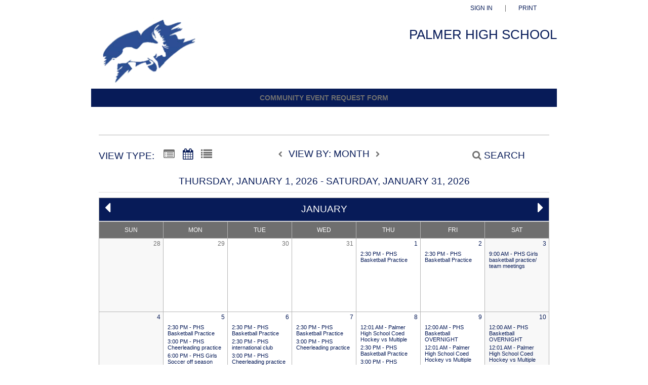

--- FILE ---
content_type: text/html; charset=utf-8
request_url: https://events.dudesolutions.com/matsuk12/site/palmerhighschool/
body_size: 68495
content:


<!doctype html>
<html lang="en">
<head>
        <script src="https://www.datadoghq-browser-agent.com/datadog-rum.js" integrity="sha384-frvU0I0BBij9JPfMa8WravYkr2rq3+/cYDQ2JiTyOwM94otPBqckHqDbLMxjFlFq" crossorigin="anonymous" type="text/javascript"></script>
        <script>
            window.DD_RUM && window.DD_RUM.init({
                clientToken: 'pub7f11f2dac3cf6bd13861448869a7a692',
                applicationId: '3bd930da-5814-45ce-9c67-984ae6fcc9e5',
                site: 'datadoghq.com',
                datacenter: 'us',
                service: 'ui.public',
                env: 'pd',
                sampleRate: 10
            });
        </script>
    <meta http-equiv="X-UA-Compatible" content="IE=EDGE" /><title>
	Palmer High School - Calendar
</title><link href="/Fonts/material-icons/iconfont/material-icons.css" rel="stylesheet" /><link href="/Fonts/material-icons/css/material-icons.css" rel="stylesheet" /><link href="/Fonts/FontAwesome/font-awesome.css" type="text/css" rel="stylesheet" /><link rel="stylesheet" href="/Fonts/FontAwesome/font-awesome-5.1.1/css/all.css" /><link rel="stylesheet" href="/Fonts/FontAwesome/font-awesome-5.1.1/css/v4-shims.css" /><link rel="icon" type="image/x-icon" href="/images/BrightlyPNG.png" />

    <script type="text/javascript" src="/scripts/vendor/jQuery/jquery-1.9.1.min.js"></script>
    <script type="text/javascript" src="/scripts/vendor/moment.min.js"></script>
    <script type="text/javascript" src="/scripts/vendor/modernizr-2.6.2.js"></script>
    <script type="text/javascript" src="/scripts/core.js?v=2021.1.0"></script>
    <script type="text/javascript" src="/scripts/widgetsupport.js"></script>
    <script src="https://www.google.com/recaptcha/api.js" async defer></script>
    <script type="text/javascript">
        $(window).resize(function () { if ($("#gadget").css('display') != 'none') { ActiveData.Gadgets.Resized(); } });
        $(function () { $("input:password").each(function () { $(this).attr('autocomplete', 'off'); }); });
    </script>
    <script>
        function togglePasswordView(inputId, button) {
            const passwordInput = document.getElementById(inputId);
            const eyeIcon = button.querySelector('.eye-icon');
            const eyeSlashIcon = button.querySelector('.eye-slash-icon');

            if (passwordInput.type === 'password') {
                passwordInput.type = 'text';
                eyeIcon.classList.add('hidden');
                eyeSlashIcon.classList.remove('hidden');
            } else {
                passwordInput.type = 'password';
                eyeIcon.classList.remove('hidden');
                eyeSlashIcon.classList.add('hidden');
            }
        }

        function validatePassword(password, passwordField) {       
            let hasErrors = false;
            const lengthCheck = document.getElementById('publicBody_siteBody_pageBody_ctl00_lengthCheck');
            if (password.length >= 8) {
                lengthCheck.classList.remove('invalid');
                lengthCheck.classList.add('valid');
            } else {
                lengthCheck.classList.remove('valid');
                lengthCheck.classList.add('invalid');
                hasErrors = true;
            }

            const spaceCheck = document.getElementById('publicBody_siteBody_pageBody_ctl00_spaceCheck');
            const hasSpacesAtEnds = password.startsWith(' ') || password.endsWith(' ');
            if (!hasSpacesAtEnds && password.length > 0) {
                spaceCheck.classList.remove('invalid');
                spaceCheck.classList.add('valid');
            } else {
                spaceCheck.classList.remove('valid');
                spaceCheck.classList.add('invalid');
                hasErrors = true;
            }
            if (hasErrors) {
                passwordField.classList.add('input-error');
            }
            else {
                passwordField.classList.remove('input-error');
            }
        }
    </script>
    <!-- jQuery Datepicker -->
    <link href="/scripts/vendor/jquery/ui/themes/smoothness/jquery-ui.css" type="text/css" rel="stylesheet" /><script type="text/javascript">ActiveData.Variables = {"site":{"route":"palmerhighschool","name":"Palmer High School","layoutDirectory":"/layouts/Community/Default Site/Active Data Default","private":false,"culture":"en-US","useColorCoding":true,"googleApiKey":"","mapboxApiKey":""},"tenant":{"route":"matsuk12","name":"Matanuska-Susitna Borough Schools"},"runtime":{"baseUrl":"https://events.dudesolutions.com","listUrl":"https://events.dudesolutions.com/matsuk12/site/palmerhighschool/","adminUrl":"https://events.dudesolutions.com/admin/matsuk12/site/palmerhighschool/default.aspx","isDetails":false,"isList":true,"isGadget":false,"view":"grid.xslt"},"user":{"isLoggedIn":false},"filter":{"startRange":"1/1/2026 12:00:00 AM","endRange":"1/31/2026 12:00:00 AM","keywords":"","categories":[],"locations":[]},"layout":{"sitelogo":"https://calendarmedia.blob.core.windows.net/assets/79a9a131-2368-4a5b-8810-3a4ef41caeb0.png","sitelogourl":"www.matsuk12.us/phs","tagline":"Palmer High School","css":"\u003cstyle type=\u0027text/css\u0027\u003e\r\n/* primary font color no background */\r\n#search_range,\r\n#sidebar h3,\r\n#view-search a.here,\r\n#view-search #search-link,\r\n#view-search span,\r\n#view-search h3,\r\n.adx-modal h2,\r\n.date,\r\n.list-event-locale a,\r\n.list-event-preview h3 a,\r\n.quick-link-container ul li a,\r\n#theme-event-detail-view #event-details-main-content h2,\r\nth,\r\na#back-to-events,\r\nfooter a, \r\n.core-title,\r\n#search_results \u003e div \u003e h2,\r\ndiv.event-pagination \u003e ul \u003e li \u003e a, div.event-pagination \u003e ul \u003e li \u003e a:visited, div.event-pagination \u003e ul \u003e li \u003e a:focus,\r\na:any-link,\r\n.core-inline-products-action a,\r\n.event-detail-contact-person a,\r\n.full-schedule-container h3 a,\r\n.accordion-content \u003e div,\r\n.ep-popuptext \u003e div {\r\n    color: #071B58 !important;\r\n}\r\n\r\na:-webkit-any-link {\r\n    color: #071B58 !important;\r\n}\r\n\r\n/* secondary font color no background */\r\n#view-search a,\r\n#event-favorite-container #event-favorite,\r\n.list-event-date,\r\n.list-event-locale, .list-event-locale p a[itemprop=\"url\"] span, .list-event-locale p,\r\n.list-event-preview p,\r\n.list-event-preview,\r\n.event-detail-date p,\r\n.event-detail-contact-person p,\r\n#event-detail-copy,\r\n.results-none p,\r\nfooter p,\r\n.custom-field-label,\r\n.event-attachments,\r\n.core-inline-products tbody td,\r\n.accordion-content \u003e div.event-attachments,\r\n.accordion-content \u003e div.event-keywords,\r\n.share-it-accordion-content h4,\r\n#search-link em,\r\n#month tbody .next .date, \r\n#month tbody .previous .date ,\r\n.list2 .list-event:nth-of-type(even) .list-event-preview h4 a,\r\n.list2 .list-event:nth-of-type(even) .quick-link-container ul li a,\r\n.list2 .list-event:nth-of-type(even) .list-event-preview p {\r\n    color: #6F6F6F !important;\r\n}\r\n\r\n/* background */\r\nbody {\r\n    background: #FFFFFF !important;\r\n    background-repeat: unset !important;\r\n    background-position: unset !important;\r\n    background-attachment: fixed !important;\r\n    background-size: initial !important;\r\n}\r\n\r\n/* no background */\r\n.wrap {\r\n    background-color: #FFFFFF !important;\r\n    padding-left: 15px;\r\n    padding-right: 15px;\r\n    padding-top: 10px;\r\n}\r\n\r\nnav#main {\r\n    padding-left: 30px;\r\n    padding-right: 15px;\r\n}\r\n\r\nnav#main,\r\nimg#publicBody_imgLogoImage {\r\n    margin-left: -15px;\r\n    margin-top: -10px;\r\n}\r\n\r\n/*primary background color + primary font color */\r\n.list2 #main-content h3,\r\n.list2 #main-content h3 a,\r\n#core_registration .core-button-submit,\r\n#calendar-month,\r\n.accordion-header,\r\n.list-event-link a,\r\n.wrapper-dropdown.active,\r\n.core-button-submit,\r\ndiv.event-pagination \u003e ul \u003e li \u003e span, div.event-pagination \u003e ul \u003e li \u003e a:hover,\r\n.ep-popup .ep-adx-primary-action a,\r\n#core_signin .core-button-container .core-button-submit,\r\n#core_signup .core-button-container .core-button-submit,\r\n#core_search .core-button-container .core-button-submit,\r\n#core_search .core-button-container .core-button-clear,\r\n#core_guest_registration a, #core_profile_registration a,\r\n#core_order_confirmation .core-button-submit,\r\n#top-main .wrap,\r\n#mobile-nav-link i {\r\n    background-color: #071B58 !important;\r\n    color: #FFFFFF !important;\r\n}\r\n\r\n/* Navigation Bar */\r\n.ep-nav {\r\n    background-color: #071B58 !important;\r\n}\r\n.ep-nav .navitem {\r\n    background-color: #071B58 !important;\r\n    color: #6F6F6F !important;\r\n}\r\n.ep-nav .navitem-highlight {\r\n    background-color: #CCCCCC !important;\r\n    color: #FFFFFF !important;\r\n}\r\n.ep-nav .navitem:hover {\r\n    background-color: #CCCCCC !important;\r\n    color: #FFFFFF !important;\r\n}\r\n.ep-nav .navmenu {\r\n    background-color: #FFFFFF !important;\r\n    color: #071B58 !important;\r\n}\r\n.ep-nav .navmenu-highlight {\r\n    background-color: #CCCCCC !important;\r\n    color: #FFFFFF !important;\r\n}\r\n.ep-nav .navmenu:hover {\r\n    background-color: #CCCCCC !important;\r\n    color: #FFFFFF !important;\r\n}\r\n\r\n/*banner background + banner font color*/\r\nheader,\r\nnav#main,\r\nnav#main ul li a,\r\n#header-slogan {\r\n    background-color: #FFFFFF !important;\r\n    color: #071B58 !important;\r\n}\r\n\r\n#calendar-month .month-jump,\r\n#calendar-month h2,\r\n.wrapper-dropdown.active #custom_viewby {\r\n    color: #FFFFFF !important;\r\n}\r\n\r\n/*secondary background color + secondary font color */\r\n.list2 .list-event:nth-of-type(odd),\r\n#month thead,\r\n#search-box {\r\n    background-color: #6F6F6F !important;\r\n}\r\n\r\n.list2 .list-event:nth-of-type(odd) .list-event-preview h4 a,\r\n.list2 .list-event:nth-of-type(odd) .quick-link-container ul li a,\r\n.list2 .list-event:nth-of-type(odd) .list-event-preview p,\r\n#month thead,\r\n#month thead tr th,\r\n#search-box label,\r\n#search-box a {\r\n    color: #FFFFFF !important;\r\n}\r\n\u003c/style\u003e","js":"\u003cscript type=\"text/javascript\"\u003e\u003c/script\u003e","highlighted":"\u003cscript type=\"text/javascript\"\u003e$(function () {ADX.Get({filter: { Highlighted: \"Y\", View: \"highlighted.xslt\" },success: function (response) {$(\"#featuredEvents ul\").append(response.data);}});});\u003c/script\u003e\u003cdiv id=\"featuredEvents\" class=\"clearfix\"\u003e\u003cul style=\"margin:0;padding:0;\"\u003e\u003c/ul\u003e\u003c/div\u003e","disqus":"","view":{"list":"list.xslt","grid":"grid.xslt","list2":"list2.xslt"},"location":{"include-parent":""},"defaultview":"grid.xslt","gridviewshowmore":"Disabled","eventsperpage":"125","navBar":"","brandingTool":""},"event":{"route":""}}</script>
    <!-- Meta Tags -->
    <meta http-equiv="Content-Type" content="text/html; charset=UTF-8" />

    <!-- Mobile Meta Tags -->
    <meta name="HandheldFriendly" content="true">
    <meta name="viewport" content="width=device-width, initial-scale=1.0">

    <!-- Author  -->
    <!-- TODO: Determine Who the Context Author Is -->
    <meta name="author" content="Dude Solutions, Inc., https://www.dudesolutions.com/" />

    <!-- Stylesheets -->
    <link rel="stylesheet" href="/Layouts/Community/Default Site/Active Data Default/css/style.css?v=2020.05.12" type="text/css" media="screen" />
    <link rel="stylesheet" href="/Layouts/Community/Default Site/css/style.css" type="text/css" media="screen" />
    <link rel="stylesheet" href="/Layouts/Community/Default Site/Active Data Default/css/core.css?v=2020.05.12" type="text/css" media="screen" />
    <link rel="stylesheet" href="/Layouts/Community/Default Site/css/core.css" type="text/css" media="screen" />
    <link rel="stylesheet" href="/Layouts/Community/Default Site/Active Data Default/css/layout.css" type="text/css" media="screen" />
    
    <link href="/scripts/vendor/jquery/ui/themes/smoothness/jquery-ui.css" type="text/css" rel="stylesheet" />
    <link rel="stylesheet" href="/Layouts/Community/Default Site/Active Data Default/css/gridprint.css?v2018.1.0" type="text/css" media="print" />

    <script type="text/javascript">
        var getQueryString = function ( field, url ) {
            var href = url ? url : window.location.href;
            var reg = new RegExp( '[?&]' + field + '=([^&#]*)', 'i' );
            var string = reg.exec(href);
            return string ? string[1] : null;
        };

        if (self !== top && !getQueryString('preview')) {
            var link = document.createElement('link');
            link.type = 'text/css';
            link.href = '/Layouts/Community/Default Site/Active Data Default/css/widget.css';
            link.rel = "stylesheet";
            document.getElementsByTagName('head')[0].appendChild(link);
        }
    </script>

    <!-- Header Scripts -->
    <script src="/Layouts/Community/Default Site/Active Data Default/js/core.handles.js"></script>

    <!-- formerly addthis script here -->
    <script type="text/javascript"></script><style type='text/css'>
/* primary font color no background */
#search_range,
#sidebar h3,
#view-search a.here,
#view-search #search-link,
#view-search span,
#view-search h3,
.adx-modal h2,
.date,
.list-event-locale a,
.list-event-preview h3 a,
.quick-link-container ul li a,
#theme-event-detail-view #event-details-main-content h2,
th,
a#back-to-events,
footer a, 
.core-title,
#search_results > div > h2,
div.event-pagination > ul > li > a, div.event-pagination > ul > li > a:visited, div.event-pagination > ul > li > a:focus,
a:any-link,
.core-inline-products-action a,
.event-detail-contact-person a,
.full-schedule-container h3 a,
.accordion-content > div,
.ep-popuptext > div {
    color: #071B58 !important;
}

a:-webkit-any-link {
    color: #071B58 !important;
}

/* secondary font color no background */
#view-search a,
#event-favorite-container #event-favorite,
.list-event-date,
.list-event-locale, .list-event-locale p a[itemprop="url"] span, .list-event-locale p,
.list-event-preview p,
.list-event-preview,
.event-detail-date p,
.event-detail-contact-person p,
#event-detail-copy,
.results-none p,
footer p,
.custom-field-label,
.event-attachments,
.core-inline-products tbody td,
.accordion-content > div.event-attachments,
.accordion-content > div.event-keywords,
.share-it-accordion-content h4,
#search-link em,
#month tbody .next .date, 
#month tbody .previous .date ,
.list2 .list-event:nth-of-type(even) .list-event-preview h4 a,
.list2 .list-event:nth-of-type(even) .quick-link-container ul li a,
.list2 .list-event:nth-of-type(even) .list-event-preview p {
    color: #6F6F6F !important;
}

/* background */
body {
    background: #FFFFFF !important;
    background-repeat: unset !important;
    background-position: unset !important;
    background-attachment: fixed !important;
    background-size: initial !important;
}

/* no background */
.wrap {
    background-color: #FFFFFF !important;
    padding-left: 15px;
    padding-right: 15px;
    padding-top: 10px;
}

nav#main {
    padding-left: 30px;
    padding-right: 15px;
}

nav#main,
img#publicBody_imgLogoImage {
    margin-left: -15px;
    margin-top: -10px;
}

/*primary background color + primary font color */
.list2 #main-content h3,
.list2 #main-content h3 a,
#core_registration .core-button-submit,
#calendar-month,
.accordion-header,
.list-event-link a,
.wrapper-dropdown.active,
.core-button-submit,
div.event-pagination > ul > li > span, div.event-pagination > ul > li > a:hover,
.ep-popup .ep-adx-primary-action a,
#core_signin .core-button-container .core-button-submit,
#core_signup .core-button-container .core-button-submit,
#core_search .core-button-container .core-button-submit,
#core_search .core-button-container .core-button-clear,
#core_guest_registration a, #core_profile_registration a,
#core_order_confirmation .core-button-submit,
#top-main .wrap,
#mobile-nav-link i {
    background-color: #071B58 !important;
    color: #FFFFFF !important;
}

/* Navigation Bar */
.ep-nav {
    background-color: #071B58 !important;
}
.ep-nav .navitem {
    background-color: #071B58 !important;
    color: #6F6F6F !important;
}
.ep-nav .navitem-highlight {
    background-color: #CCCCCC !important;
    color: #FFFFFF !important;
}
.ep-nav .navitem:hover {
    background-color: #CCCCCC !important;
    color: #FFFFFF !important;
}
.ep-nav .navmenu {
    background-color: #FFFFFF !important;
    color: #071B58 !important;
}
.ep-nav .navmenu-highlight {
    background-color: #CCCCCC !important;
    color: #FFFFFF !important;
}
.ep-nav .navmenu:hover {
    background-color: #CCCCCC !important;
    color: #FFFFFF !important;
}

/*banner background + banner font color*/
header,
nav#main,
nav#main ul li a,
#header-slogan {
    background-color: #FFFFFF !important;
    color: #071B58 !important;
}

#calendar-month .month-jump,
#calendar-month h2,
.wrapper-dropdown.active #custom_viewby {
    color: #FFFFFF !important;
}

/*secondary background color + secondary font color */
.list2 .list-event:nth-of-type(odd),
#month thead,
#search-box {
    background-color: #6F6F6F !important;
}

.list2 .list-event:nth-of-type(odd) .list-event-preview h4 a,
.list2 .list-event:nth-of-type(odd) .quick-link-container ul li a,
.list2 .list-event:nth-of-type(odd) .list-event-preview p,
#month thead,
#month thead tr th,
#search-box label,
#search-box a {
    color: #FFFFFF !important;
}
</style>
    <script type="text/javascript">      
        //Layout Config: Disqus
        var disqus_shortname = "";
    </script>

    <script type="text/javascript">
        //Layout Config: navBar
        var navConfig = "<item key=\"navBar\" label=\"Navigation Bar\" type=\"ref\" description=\"NavigationBar\">\r\n  <item label=\"Community Event Request Form\" hasDropDown=\"False\">\r\n    <link name=\"Community Event Request Form\" destination=\"https://events.dudesolutions.com/community/matsuk12\" />\r\n  </item>\r\n</item>";
        $(function () { if (navConfig.length > 0) { renderNavbar(navConfig); } });
    </script>

    

<meta property="og:title" content="Palmer High School"/>
<meta property="og:url" content="https://events.dudesolutions.com/matsuk12/site/palmerhighschool/"/>
<meta property="og:image" content="https://calendarmedia.blob.core.windows.net/assets/79a9a131-2368-4a5b-8810-3a4ef41caeb0.png"/>

<meta property="og:description" content="Palmer High School" />



    
    


    <style type="text/css">
        .display-more { text-align: center; padding: 10px; font-size: 20px; }
        .display-more span { cursor: pointer; }
    </style>

    <script type="text/javascript">
        ActiveData.EventList.Transform = ActiveData.Variables.runtime.view;

        $(function () {
            // Set required attributes for gadgets in sidebar
            $(".list-shareit .supersocialshare").attr("data-url", ActiveData.Variables.runtime.searchUrl);
            $("a.gadget-link, a.adx-share-sendtogoogle").attr("data-gadgetsite", ActiveData.Variables.site.route);

            // Set view styles
            if (ActiveData.Variables.runtime.view.indexOf("grid") > -1) {
                // Grid, make full-width                
                $("#main-content").css({ "width": "100%", "max-width": "100%" });
            } else if (ActiveData.Variables.runtime.view.indexOf("list2") > -1) {
                // List, show sidebar
                $("#sidebar").removeClass("hide");
                $("#theme-list-view").addClass("list2");
                $("#main-content").addClass("list");
            } else if (ActiveData.Variables.runtime.view.indexOf("list") > -1) {
                // Summary, show sidebar
                $("#sidebar").removeClass("hide");
                $("#theme-list-view").addClass("right-sidebar");
                $("#main-content").addClass("summary");
            }
        });

        function CommitEventFavorite(guid) {
            //Create a parameters object needed for the request
            var lParams = { "tenant": "", "site": "" };
            lParams["tenant"] = ActiveData.Variables.tenant.route;
            lParams["site"] = ActiveData.Variables.site.route;
            lParams["get"] = "favorite";
            lParams["guid"] = guid;

            //Create the URL that will make the call
            var lUrl = ActiveData.Variables.runtime.baseUrl + "/handlers/query.ashx?" + $.param(lParams);

            $.ajax({
                type: "POST",
                url: lUrl,
                dataType: "jsonp",
                async: true, cache: false,
                success: function (response) {
                   $(top.location).attr('href', response.data);
                }
            });
        }
    </script>


    <script src="/scripts/vendor/jquery/ui/jquery-ui.min.js" type="text/javascript"></script>
    <style>
        .auth-view fieldset {
            border: none !important;
        }
        .auth-view:has(.banner) {
            min-height: 100vh;
            display: flex;
            flex-direction: column;
        }

            .auth-view:has(.banner) #top-main {
                flex-shrink: 0;
            }

            .auth-view:has(.banner) .wrap.main {
                flex: 1;
                display: flex;
                flex-direction: column;
            }

            .auth-view:has(.banner) #publicBody_siteBody_pageBody_divMain {
                flex: 1;
                display: flex;
                flex-direction: column;
            }

            .auth-view:has(.banner) .content {
                flex: 1;
            }

            .auth-view:has(.banner) .footer-content {
                flex-shrink: 0;
            }
        .wrap {
            padding-left: 0px !important;
            padding-right: 0px !important;
        }
        .ql-size-huge {
            font-size: 2.5em;
            line-height: 1.2;
        }

        .ql-size-large {
            font-size: 1.5em;
            line-height: 1.3;
        }

        .ql-size-small {
            font-size: 0.75em;
        }

        .ql-font-roboto {
            font-family: 'Roboto', sans-serif;
        }

        .ql-font-serif {
            font-family: serif;
        }

        .ql-font-monospace {
            font-family: monospace;
        }

        p, h1, h2, h3, h4, h5, h6 {
            margin-top: 0.3em !important;
            margin-bottom: 0.3em !important;
        }

    </style>

</head>
<body id="core_public_body">
    <form method="post" action="/matsuk12/site/palmerhighschool/" id="frmPublicMaster" class="auth-view">
<div class="aspNetHidden">
<input type="hidden" name="__EVENTTARGET" id="__EVENTTARGET" value="" />
<input type="hidden" name="__EVENTARGUMENT" id="__EVENTARGUMENT" value="" />
<input type="hidden" name="__VIEWSTATE" id="__VIEWSTATE" value="sN9UicIb2pXVSh8iLbo/yU5vT8UACFbgLGq4guxEaiQz9fkJVQDuc0ln0O9TN1s3dWmAd+vIHzGRynr1v02RTjhV1B3O2SQKoG2/OA9GqwdMy+CTVQsj4IGgcQsFnCeC5kNioojtu5iy1Q5YwOFTlD1v7dU3ayibghonFVO9p8eEzUYG1XUTNSQqC4Gb2eQTfjVnU1WgCkNPn0deLBRCd+yhiVOBMEKzHGR2lKw1Fz+aIBGTEACaNqwJLU1Ku3a2V+vCtTZ3JK4eZUXX0x93YiotzwPEhpuF3/arfowpW99r0x6MFI00r3pRkLe9A3vwt+PxLke/BaOrpxKQwVyedNVchk6oxRySBFo7WSq359adOhxSul0jYCs3XvKdGLis8d4stlNN1dnXrdi7CxIhx21OZDuF06FHSXyvNKrdWfcrC9uvjn3fOGfY7XQlJb86H5yX/0PhC2XHr6coQkde5v96Z/slLQNe/tM86UE9/[base64]/V2t1HQnTfIZYfcDu6/iy3xrMMH4Xj9exMwNuRBBVHvJG+sSqytZMsc1sqSkBDBctja6/+pqIFrZjWuGnmb1LOs8dEqTupcdqK4TQZPnBwvb3RteXBo7yoSAzReYjUhRzj5bsJTUJNe2JtQ+es+JdE/B/o1f+yWV1v8CSK87yTGU4fi3C52bSdqWBw6NO5JceiZpfkbmBKBZQcMazcYYeTGEffAy6mIOEQ1cRW8IVU5FBePTznYZWg0bXg==" />
</div>

<script type="text/javascript">
//<![CDATA[
var theForm = document.forms['frmPublicMaster'];
if (!theForm) {
    theForm = document.frmPublicMaster;
}
function __doPostBack(eventTarget, eventArgument) {
    if (!theForm.onsubmit || (theForm.onsubmit() != false)) {
        theForm.__EVENTTARGET.value = eventTarget;
        theForm.__EVENTARGUMENT.value = eventArgument;
        theForm.submit();
    }
}
//]]>
</script>


<script src="/WebResource.axd?d=lw36DwJ6Q4Ls-WWgo9FdanR49h5QcPaLysvLrqQbuKEKK_zKASg9gOIqdrZt6gu3oY8nuqp4vJA6IK4Fu6rJrUv6b-Sq0AlXh0Yzlf1NxWE1&amp;t=638628207619783110" type="text/javascript"></script>


<script src="/ScriptResource.axd?d=3KIrFIkjDovb_4KxnVak9wjvTk7r98Nvie1vMAV9DnD2vzEgSSUic_Ri6wOG8LUS60Ddh-In-m-5wVQzDs7fsB3rwCqiNQLnYBdySbQVFbrUbEne232KDJIe7smV5JSUhVLg-35QSqAaZ44w7RkY4g61uVBgabNuMU0N1nu99lyzXQdxFyhgyst2BzszaGok0&amp;t=2a9d95e3" type="text/javascript"></script>
<script type="text/javascript">
//<![CDATA[
if (typeof(Sys) === 'undefined') throw new Error('ASP.NET Ajax client-side framework failed to load.');
//]]>
</script>

<script src="/ScriptResource.axd?d=wCiyGZO16WKfqyCen7NCsJgm8s7aiDakTS9TUoLy7EJhc6Tc4MGbgrFA2NvHkIbqXkNRXzUVadBCMtj1Fl_eoCpAgVVIOJwOPOsX0MIOhyjp4d2hctbAUSBfB-GIt7FM1JB1n_--DJxNUIUgjbhU0A-Kdzu8y402WA-W8J89adz3WTs2OhbK_yMK7LtPlmby0&amp;t=2a9d95e3" type="text/javascript"></script>
<div class="aspNetHidden">

	<input type="hidden" name="__VIEWSTATEGENERATOR" id="__VIEWSTATEGENERATOR" value="CA0B0334" />
	<input type="hidden" name="__VIEWSTATEENCRYPTED" id="__VIEWSTATEENCRYPTED" value="" />
	<input type="hidden" name="__EVENTVALIDATION" id="__EVENTVALIDATION" value="amsJ9q4TnpYh2mJqbln+REnWMYHAomTs5qzWl9GXS92r6mmIWdtYuHVPHycziHaI/+SmpswvjCrrDWg3gjq/8zZhNgYau+AgtNe2nwboAvj5ZPj2sSymQeMo2x0+JwLphzp7vs2rvuouvPM+iN5QNRduSEI+zBkJdDrllYGT9KUd/jjKo6yamnv6hbQuyP0MXMbkrayPuhNpvx8MG8gtdfn5Kj1bNrcviAQjyMcII9DPsDlL6AjjKn0GatlI/Wn8Qt1nKyjzVai6mCeA+iQuJb5JfPPnZzo0kCo82vf1xonXyAiWHaLTsWmepGGJDvK517IGelfLUE7CDYFcjES3a0u4sMOXNi+beUW0Jd6zFlqXgDSKWx1t8IJH6GGDQloeebPvg6XdHwAk0k8Otd1r5l9NhSlQmrFUlOa5yRJbbMdTNCRWltvBxQyEskU/E/Q0fw3tDXBvglJ1a10V4l23qWsy5gmLvKdZtbR4wTQLQlR/LP3gNK27XZpPUEQy49wnCgrhQluEowt8irkZMpSz2hNRPMh9ui05F7tXSd4Mf1PikcKHuAwwSpzSZzK3yhfwcHB607zK6cCSll/Z9A1txhzCyVgwJFfGBPChOlv57tDg0CqpTRjS4jVP7XWzjwyjwunOmeKso2i3ms1sz9VeuUf/dZoAlcqVUcFVoG0NUWjMqcIWp8zPBpf5pK5ntv+SPudquV94Mte7mqJbKq5xQG1iWzdUz/ZDVi4GLKysPIMNUHBYHzzsfY8BBUXrNA4enYBo7F3uqZLqcIHSlh9XjCrlPexNI5xnxWOgj0g+30JqHo4o5BN3UqsYF4rvZuBciR0to4byhIsa8hR+7A0/YAmcDMxpMcudP6r5I5gx7Dkv/foVmpCnpcEMB6sYI+gOW8dD5Y0Mc5yUP5AhR5lMRXzpZg7rXlzLJSt27Dy+UcsnazYzUMZskNK1l3uRT3dIFp8j0HKul/HCB/2Zmp9WkaaQSvFTbb56IwvTvv9yq00NhOj3pQDDU9rnaMDySfsjvV1lWfIgruXKpmbEkjDb2n3O+JmyB564dtiC64ugAuRyjnMzJZdEoGYwaXBtE6b7kabUxXTRr7PBC2+H/Z0Py0vuJscAIG8LJ7tsUxE2NYtF0MseeqtjnHGX5yqwo92Ml+79WkDmdknD+8mikDYbvmB7qHlqnAoUeefbQFmfPmFFnmQ4CmU990Ve5VLgHZJ+629S4Ocm4hnb5od+BgNq7FEVXmi5VVsUfg5lecFkbJjxousiwUYoraUJooWQQ3Oj8UzzF/EF1A3RcuDfMUWt50vkRp3V9pAVsGe2RX7gZHg+UutaYzZkxcDfyXuu4XLHt6boSrmyPJf7xZM4AGnoOLvuStGfMuvY5EUtV3JgWeKNPrpOFiN6cHishYMr9z0+K5fSlo6DpOIjb8Xu8tNX3M9zCs/oDiNEQsgCtSskwuOYPqXYOJyWN/sqL6uuZftSgfYxErhHz8GT2HD/3JUtqP44ME6BIa7jbaVpU0LNGwWjB8JrCZgVpcWKtkOnwbr6zYUXABEL81SMoEnW4gTScZd4f0laas7aDiyhOcv6TeonzdzClQTSElv+0tQ/AciwMG7e1/nHnikNOd72w4ZgZpaMIwRnTxOe8I+S1Uztb0Ni76xOevORvXv/e6/aA2uFapku4YMpoakV8nQ7+khhanIrcfjMmm1uAQwr81Vseb9LqLaZszFhiERZVSxw4hZ0RQxizmUyA7ASY8tvQwHoytTP/13DeeTcxFRNnptEdTk/p0dA6jWYax6nXMQOvLt2fCqBdt+uo+Umx+oEzRpoz92EUAuNdFcXDkqERYWxD+U/HlY1Hk8Rh7OaqxuKadRDnQcEdzXXys4c/zJrULBmLt+cHFKL+2mZqboPTg0DfxgMEBlWibsf8qN6XqJ9dsI8" />
</div>
        <script type="text/javascript">
//<![CDATA[
Sys.WebForms.PageRequestManager._initialize('ctl01$ctl00$ctl00$smPublic', 'frmPublicMaster', [], [], [], 90, 'ctl01$ctl00$ctl00');
//]]>
</script>

        
    <style>
    h1#logo
    {
        padding-left:15px;
    }
</style>
    <a class="skip-nav" href="#main_content" id="skipNav" tabindex="-1">Skip to main content</a>

    <!-- Layout Header -->
    <header id="top-main" class="clearfix" role="banner" aria-label="Site">
        <div class="header-content">
        <div class="wrap">
            <a href="#" id="mobile-nav-link" aria-label="mobile navigation link">
                <i class="fa fa-bars open"></i>
                <i class="fa fa-times close"></i>
            </a>
            <nav id="main" class="main clearfix" aria-label="Main">
                <ul><li><a href="/matsuk12/site/palmerhighschool/login/"  >Sign In</a></li><li><a href="" onClick="window.print();return false;" >Print</a></li></ul>
            </nav>
            <h1 id="logo">
                <a href="www.matsuk12.us/phs" aria-label="Palmer High School">
                    <img id="publicBody_imgLogoImage" src="https://calendarmedia.blob.core.windows.net/assets/79a9a131-2368-4a5b-8810-3a4ef41caeb0.png" alt="Palmer High School" />
                </a>
            </h1>
            <h2 id="header-slogan">Palmer High School</h2>
        </div>
        <div class="nav-container">
            <div style="clear: both;" class="ep-nav">
                <div class="wrap nav-wrap">
                    <div id="ep-dynamic-nav"></div>
                </div>
            </div>
            <div style="clear: both;" class="ep-nav nav-more">
                <div class="wrap nav-wrap">
                    <div id="ep-dynamic-nav-more"></div>
                </div>
            </div>
        </div>
        </div>
    </header>
    <header id="widget-top-main" class="clearfix" aria-label="Widget">
        <div class="wrap">
            <nav id="widget-main" class="main clearfix" aria-label="Widget">
                <ul><li><a href="" onClick="redirectToLogIn('https://events.dudesolutions.com/matsuk12/site/palmerhighschool/login/', 'signin-widget');return false;" >Sign In</a></li></ul>
            </nav>
        </div>
    </header>
    <div class="hidden core-button-submit" id="hidden_text"></div>
    <div class="wrap main" >
        <div class="width-wrap"> 
            <!-- Layout Body -->
            <main id="main_content">
                
    <!-- featured events -->
<div class="content-wapper" >
    <script type="text/javascript">$(function () {ADX.Get({filter: { Highlighted: "Y", View: "highlighted.xslt" },success: function (response) {$("#featuredEvents ul").append(response.data);}});});</script><div id="featuredEvents" class="clearfix"><ul style="margin:0;padding:0;"></ul></div>
    <!-- End featuredEvents -->

    

<section id="view-search" class="clearfix">
    <nav id="view-type" aria-label="Calendar">
        <ul id="publicBody_siteBody_UCEventSearch_view_type_list">
            <li>
                <h3>View Type: </h3>
            </li>
            <!-- Old list view is now titled "Summary View" -->
            <li id="publicBody_siteBody_UCEventSearch_li_list_view"><a href="/matsuk12/site/palmerhighschool/?view=list&search=y" aria-label="Summary View" id="list-view" class="view-icon "><em class="icon-list-alt"></em><span>Summary View</span></a></li>

            <li id="publicBody_siteBody_UCEventSearch_li_grid_view"><a href="/matsuk12/site/palmerhighschool/?view=grid&search=y" aria-label="Calendar View" id="calendar-view" class="view-icon here"><em class="icon-calendar"></em><span>Grid View</span></a></li>
            <!-- New list view added 1/16/2014 -->
            <li id="publicBody_siteBody_UCEventSearch_li_list2_view"><a href="/matsuk12/site/palmerhighschool/?view=list2&search=y" aria-label="List View" id="list2-view" class="view-icon "><em class="icon-list"></em><span>List View</span></a></li>
        </ul>
    </nav>
    
    <section class="list-subscribe" style="display: none">
        <h3>Subscribe</h3>
        <ul style="padding-left: 5px;" class="subscribe-section">
            <li>
                <a class="gadget-link" data-gadgetaction="Subscribe" data-gadgetsite="" data-sharetype="rss" data-query="duration=1months" id="rss-icon" aria-label="RSS Subscription, link opens in a new window">
                    <img alt="Add to RSS" class="core-sidebar-subscribe-icon" src="/Layouts/Community/Default%20Site/Active%20Data%20Default/images/rss-icon2.png"></img>
                </a>
            </li>
            <li>
                <a class="adx-share-sendtogoogle" data-sharetype="ical" data-gadgetsite="" data-query="duration=1months" data-analytics="SendtoGoogle" aria-label="Add to Google Calendar, link opens in a new window" target="_blank">
                    <img alt="Add to Google Calendar" class="core-sidebar-subscribe-icon" src="/Layouts/Community/Default%20Site/Active%20Data%20Default/images/share-icons/google.png"></img>
                </a>
            </li>
            <li>
                <a class="gadget-link add-calendar" data-gadgetaction="Subscribe" data-gadgetsite="" aria-label="iCal Subscription, link opens in a new window" data-query="duration=1months" data-sharetype="ical">
                    <img alt="Add to Calendar" class="core-sidebar-subscribe-icon" src="/Layouts/Community/Default%20Site/Active%20Data%20Default/images/share-icons/outlook.png"></img>
                </a>
            </li>
            <li>
                <a class="gadget-link" aria-label="Add Notifications, link opens in a new window" data-gadgetaction="Alert" data-gadgetsite="">
                    <img alt="Email" class="core-sidebar-subscribe-icon" src="/Layouts/Community/Default%20Site/Active%20Data%20Default/images/notifications_icon.png"></img>
                </a>
            </li>
        </ul>
    </section>

    
<div id="view-by-container">
    <div id="view-by" class="wrapper-dropdown">
        <span id="custom_viewby">VIEW BY: Month</span>
        <ul class="dropdown" tabindex="1">
            <li>
                <a id="publicBody_siteBody_UCEventSearch_ViewBy_lbtnDay" title="Events for Today" href="javascript:__doPostBack(&#39;ctl01$ctl00$ctl00$publicBody$siteBody$UCEventSearch$ViewBy$lbtnDay&#39;,&#39;&#39;)">Day</a>
            </li>
            <li>
                <a id="publicBody_siteBody_UCEventSearch_ViewBy_lbtnWeek" title="Events for this Week" href="javascript:__doPostBack(&#39;ctl01$ctl00$ctl00$publicBody$siteBody$UCEventSearch$ViewBy$lbtnWeek&#39;,&#39;&#39;)">Week</a>
            </li>
            <li>
                <a id="publicBody_siteBody_UCEventSearch_ViewBy_lbtnMonth" title="Events for this Month" href="javascript:__doPostBack(&#39;ctl01$ctl00$ctl00$publicBody$siteBody$UCEventSearch$ViewBy$lbtnMonth&#39;,&#39;&#39;)">Month</a>
            </li>
            <li>
                <a id="publicBody_siteBody_UCEventSearch_ViewBy_lbtnYear" title="Events for this Year" href="javascript:__doPostBack(&#39;ctl01$ctl00$ctl00$publicBody$siteBody$UCEventSearch$ViewBy$lbtnYear&#39;,&#39;&#39;)">Year</a>
            </li>
            <li>
                <a id="publicBody_siteBody_UCEventSearch_ViewBy_lbtnNext7" title="Events for the Next 7 Days" href="javascript:__doPostBack(&#39;ctl01$ctl00$ctl00$publicBody$siteBody$UCEventSearch$ViewBy$lbtnNext7&#39;,&#39;&#39;)">Next 7</a>
            </li>
            <li>
                <a id="publicBody_siteBody_UCEventSearch_ViewBy_lbtnNext14" title="Events for the Next 14 Days" href="javascript:__doPostBack(&#39;ctl01$ctl00$ctl00$publicBody$siteBody$UCEventSearch$ViewBy$lbtnNext14&#39;,&#39;&#39;)">Next 14</a>
            </li>
            <li>
                <a id="publicBody_siteBody_UCEventSearch_ViewBy_lbtnNext30" title="Events for the Next 30 Days" href="javascript:__doPostBack(&#39;ctl01$ctl00$ctl00$publicBody$siteBody$UCEventSearch$ViewBy$lbtnNext30&#39;,&#39;&#39;)">Next 30</a>
            </li>
            <li>
                <a id="publicBody_siteBody_UCEventSearch_ViewBy_lbtnNext60" title="Events for the Next 60 Days" href="javascript:__doPostBack(&#39;ctl01$ctl00$ctl00$publicBody$siteBody$UCEventSearch$ViewBy$lbtnNext60&#39;,&#39;&#39;)">Next 60</a>
            </li>
            <li>
                <a id="publicBody_siteBody_UCEventSearch_ViewBy_lbtnNext90" title="Events for the Next 90 Days" href="javascript:__doPostBack(&#39;ctl01$ctl00$ctl00$publicBody$siteBody$UCEventSearch$ViewBy$lbtnNext90&#39;,&#39;&#39;)">Next 90</a>
            </li>
            <li>
                <a id="publicBody_siteBody_UCEventSearch_ViewBy_lbtnNext180" title="Events for the Next 5 Months" href="javascript:__doPostBack(&#39;ctl01$ctl00$ctl00$publicBody$siteBody$UCEventSearch$ViewBy$lbtnNext180&#39;,&#39;&#39;)">Next 180</a>
            </li>
            <li>
                <a id="publicBody_siteBody_UCEventSearch_ViewBy_lbtnNext365" title="Events for the Next 12 Months" href="javascript:__doPostBack(&#39;ctl01$ctl00$ctl00$publicBody$siteBody$UCEventSearch$ViewBy$lbtnNext365&#39;,&#39;&#39;)">Next 365</a>
            </li>
        </ul>
    </div>
    <a id="view_by_prev" title="Previous" aria-label="previous" href="javascript:__doPostBack(&#39;ctl01$ctl00$ctl00$publicBody$siteBody$UCEventSearch$ViewBy$view_by_prev&#39;,&#39;&#39;)"><em class="icon-chevron-left"></em><span class="font-awesome-508"><</span>&nbsp;&nbsp;&nbsp;</a>
    <a id="view_by_next" title="Next" aria-label="next" href="javascript:__doPostBack(&#39;ctl01$ctl00$ctl00$publicBody$siteBody$UCEventSearch$ViewBy$view_by_next&#39;,&#39;&#39;)"><span class="font-awesome-508">></span><em class="icon-chevron-right"></em></a>
    <input type="hidden" name="ctl01$ctl00$ctl00$publicBody$siteBody$UCEventSearch$ViewBy$hdnCurrentRange" id="publicBody_siteBody_UCEventSearch_ViewBy_hdnCurrentRange" value="Month" />
    <input type="hidden" name="ctl01$ctl00$ctl00$publicBody$siteBody$UCEventSearch$ViewBy$hdnCurrentRangeStartDate" id="publicBody_siteBody_UCEventSearch_ViewBy_hdnCurrentRangeStartDate" value="1/1/2026" />
    <input type="hidden" name="ctl01$ctl00$ctl00$publicBody$siteBody$UCEventSearch$ViewBy$hdnCurrentRangeEndDate" id="publicBody_siteBody_UCEventSearch_ViewBy_hdnCurrentRangeEndDate" value="1/31/2026" />

    <script type="text/javascript">
        $(document).ready(function () {
            //Grid view click next/prev
            $("#main-content").on("click", ".next-month", function () {
                var current = $(this).attr("data-month");
                javascript: __doPostBack('grid_next_month', current)
            });

            $("#main-content").on("click", ".prev-month", function () {
                var current = $(this).attr("data-month");
                javascript: __doPostBack('grid_previous_month', current)
            });

            //Grid view focused on next/prev and press enter
            $("#main-content").on("keypress", ".next-month", function (e) {
                if (e) {
                    if (e.which == 13) {
                        var current = $(this).attr("data-month");
                        javascript: __doPostBack('grid_next_month', current)
                    }
                }
            });

            $("#main-content").on("keypress", ".prev-month", function (e) {
                if (e) {
                    if (e.which == 13) {
                        var current = $(this).attr("data-month");
                        javascript: __doPostBack('grid_previous_month', current)
                    }
                }
            });
        });
    </script>

</div>

    

    <button id="search-link" aria-label="Search" aria-label="Toggle Search Options" aria-expanded="false" aria-controls="search-box"><em class="icon-search"></em><span> Search</span></button>
</section>

<section id="search-box" class="clearfix">
    
<!-- Start Event Search -->
<script type="text/javascript">
    $(function () {
        //Register jQueryUI calendar grid

        //$('.js-calendar').datepicker({
        //    inline: true,         
        //    altfield: '.js-date-input',         
        //    onchangemonthyear: function (year, month, inst) {
        //        settimeout(function () {                 // add href prev/next anchors can receive tab focus                 
        //            $('.ui-datepicker-prev, .ui-datepicker-next').attr("href", "#");
        //        }, 50);
        //    }
        //});  // add href prev/next anchors can receive tab focus $('.ui-datepicker-prev, .ui-datepicker-next').attr("href", "#"); 

        //Register jQueryUI calendar for end date selector
        $(".core-search-end-date").datepicker({
            maxDate: (new Date(2099, 12 - 1, 31)),
            minDate: new Date($(".core-search-start-date").val()),
            onClose: function (dateText, inst) {
                this.hasDatepickerFocus = false;
                $(this).datepicker('setDate', $(this).datepicker('getDate')); // manual input validation
            }
        }).focus(function () {
            var element = this;
            setTimeout(function() { // setTimeout is  needed b/c `$(".core-search-end-date").datepicker()` is called from `onClose` of  $(".core-search-start-date")
                if (element.hasDatepickerFocus) {
                    element.hasDatepickerFocus = false;
                } else {
                    setDatetimeTripper(element);
                    element.hasDatepickerFocus = true;
                }
            });
        });

        //Register jQueryUI calendar for start date selector
        $(".core-search-start-date").datepicker({
            minDate: (new Date(1980, 1 - 1, 1)),
            maxDate: (new Date(2099, 12 - 1, 31)),
            onClose: function (dateText, inst) {
                $(this).datepicker('setDate', $(this).datepicker('getDate')); // manual input validation
                this.hasDatepickerFocus = false;
                $(".core-search-end-date").datepicker("option", "minDate", new Date(dateText));
            }
        }).focus(function () {
            if (this.hasDatepickerFocus) {
                this.hasDatepickerFocus = false;
            } else {
                setDatetimeTripper(this);
                this.hasDatepickerFocus = true;
            }
        });

        $("#core_search_category a").on("click", function () {
            ActiveData.Gadgets.Show({ 'action': 'Category', title: "Category", filter: { "Resize": "Y" } });
            $(".core-search-category").val("");
        });
        $("#core_search_location a").on("click", function () {
            ActiveData.Gadgets.Show({ 'action': 'Location', title: "Location", filter: { "Resize": "Y" } });
            $(".core-search-location").val("");
        });

        $("#core_search_proximity input[type='text']").autocomplete({
            minLength: 2,
            source: function (request, response) {
                $("#core_search_proximity input[type='hidden']").val("");
                $.ajax({
                    url: "/handlers/locationsearch.ashx?max=10&input=" + $("#core_search_proximity input[type='text']").val(),
                    dataType: 'jsonp',
                    success: function (data) {
                        response($.map(data, function (item) {
                            if (item.Latitude != 0 & item.Longitude != 0)
                            {
                                return {
                                    label: item.City + ', ' + item.Region,
                                    val: item.Latitude + ',' + item.Longitude
                                }
                            }
                            else {
                                return {
                                    label: 'No Results',
                                    val: ''
                                }
                            }
                        }))
                        $("#core_search_proximity input[type='hidden']").val("")
                    }
                });
            },
            select: function (event, ui) {
                if (ui.item.val != '') {
                    $("#core_search_proximity input[type='hidden']").val(ui.item.val);
                }
                else {
                    $("#core_search_proximity input[type='text']").val("");
                    event.preventDefault();
                }
            },
            delay:500
        });


        $("#core_search_proximity input[type='text']").bind("change", function (e) {
            var val=$("#core_search_proximity input[type='text']").val();
            if (!val)
            {
                $("#core_search_proximity input[type='hidden']").val("");
            }
        });

        //Adjust the classes used by the search
        switch ($("#core_search > div").length - 1) {
            case 5: $("#core_search").addClass("five-fields"); break;
            case 4: $("#core_search").addClass("four-fields"); break;
            case 3: $("#core_search").addClass("three-fields"); break;
            case 2: $("#core_search").addClass("two-fields"); break;
            case 1: $("#core_search").addClass("one-fields"); break;
        }



        /*  ghost text for proximity fields  */
        var proximity_text = "events near";
        if (!$("#core_search_proximity input[type='text']").val() | $("#core_search_proximity input[type='text']").val() == proximity_text)
        {
            $("#core_search_proximity input[type='text']").val(proximity_text);
            $("#core_search_proximity input[type='text']").addClass("ghost-text");
        }

        $("#core_search_proximity input[type='text']").bind("focus", function (e) {
            if($("#core_search_proximity input[type='text']").hasClass("ghost-text"))
            {
                $("#core_search_proximity input[type='text']").removeClass("ghost-text");
                $("#core_search_proximity input[type='text']").val("");
            }
        });

        $("#core_search_proximity input[type='text']").bind("blur", function (e) {
            if (!$("#core_search_proximity input[type='text']").val()) {
                $("#core_search_proximity input[type='text']").val(proximity_text);
                $("#core_search_proximity input[type='text']").addClass("ghost-text");
            }
        });

        var proximity_radius_text = "from city state zip";

        if (!$("#core_search_proximity_radius input[type='text']").val() | $("#core_search_proximity_radius input[type='text']").val() == proximity_radius_text) {
            $("#core_search_proximity_radius input[type='text']").val(proximity_radius_text);
            $("#core_search_proximity_radius input[type='text']").addClass("ghost-text");
        }

        $("#core_search_proximity_radius input[type='text']").bind("focus", function (e) {
            if ($("#core_search_proximity_radius input[type='text']").hasClass("ghost-text")) {
                $("#core_search_proximity_radius input[type='text']").removeClass("ghost-text");
                $("#core_search_proximity_radius input[type='text']").val("");
            }
        });

        $("#core_search_proximity_radius input[type='text']").bind("blur", function (e) {
            if (!$("#core_search_proximity_radius input[type='text']").val()) {
                $("#core_search_proximity_radius input[type='text']").val(proximity_radius_text);
                $("#core_search_proximity_radius input[type='text']").addClass("ghost-text");
            }
        });

        
        $("#core_search_submit input[type='submit']").on("click", function () {
            if ($("#core_search_proximity_radius input[type='text']").hasClass("ghost-text")) {
                $("#core_search_proximity_radius input[type='text']").val("");
            }
            if($("#core_search_proximity input[type='text']").hasClass("ghost-text"))
            {
                $("#core_search_proximity input[type='text']").val("");
            }
        });

    });

    function doSearch()
    {
        if(ActiveData.Variables.runtime.isDetails)
        {
            window.location= ActiveData.Variables.runtime.listUrl + "?search=y";
        }
        else {
            //if (window.parent.ADX) {
            //    //Hide the gadget if possible
            //    window.parent.ActiveData.Gadgets.Hide();
            //}
            window.parent.document.getElementById("frmPublicMaster").submit();
        }
    }

    function TrackSearchClick() {
        var startDate = $(".core-search-start-date").val();
        var endDate = $(".core-search-end-date").val();
        var keyword = $(".core-search-keywords").val();
        if (typeof gtag != 'undefined') {
            gtag('event', 'event_search', { 'Date_Range': startDate + ' ' + endDate });
            gtag('event', 'event_search', { 'Keywords': keyword });
        }
    }

    ActiveData.Variables.runtime.searchUrl = 'http://events.dudesolutions.com/matsuk12/site/palmerhighschool/?startdate=1/1/2026&enddate=1/31/2026';

</script>


<style>
    .ui-autocomplete {
        max-height: 210px;
        overflow-y: auto;
        overflow-x: hidden;
    }

    * html .ui-autocomplete {
        height: 100px;
    }

    .ghost-text {
        color: #ccc;
    }
</style>


<div id="core_search" class="core-primary-container"><div id="core_search_start_date" class="core-input-container"><label for="publicBody_siteBody_UCEventSearch_UCEventSearch_txtStartDate" id="publicBody_siteBody_UCEventSearch_UCEventSearch_lblStartDate" class="core-label">Start Date</label><input name="ctl01$ctl00$ctl00$publicBody$siteBody$UCEventSearch$UCEventSearch$txtStartDate" type="text" value="1/1/2026" id="publicBody_siteBody_UCEventSearch_UCEventSearch_txtStartDate" class="core-search-start-date core-text" /></div><div id="core_search_end_date" class="core-input-container"><label for="publicBody_siteBody_UCEventSearch_UCEventSearch_txtEndDate" id="publicBody_siteBody_UCEventSearch_UCEventSearch_lblEndDate" class="core-label">End Date</label><input name="ctl01$ctl00$ctl00$publicBody$siteBody$UCEventSearch$UCEventSearch$txtEndDate" type="text" value="1/31/2026" id="publicBody_siteBody_UCEventSearch_UCEventSearch_txtEndDate" class="core-search-end-date core-text" /></div><div id="core_search_keywords" class="core-input-container"><label for="publicBody_siteBody_UCEventSearch_UCEventSearch_txtKeywords" id="publicBody_siteBody_UCEventSearch_UCEventSearch_lblKeywords" class="core-label">Keyword</label><input name="ctl01$ctl00$ctl00$publicBody$siteBody$UCEventSearch$UCEventSearch$txtKeywords" type="text" maxlength="1000" id="publicBody_siteBody_UCEventSearch_UCEventSearch_txtKeywords" class="core-search-keywords core-text" /></div><div id="core_search_category" class="core-input-container"><label for="publicBody_siteBody_UCEventSearch_UCEventSearch_ddlCategory" id="publicBody_siteBody_UCEventSearch_UCEventSearch_lblCategory" class="core-label">Category</label><select name="ctl01$ctl00$ctl00$publicBody$siteBody$UCEventSearch$UCEventSearch$ddlCategory" id="publicBody_siteBody_UCEventSearch_UCEventSearch_ddlCategory" class="search-category core-dropdown">
	<option selected="selected" value="">Select</option>
	<option value="7060e8e8544645f68048a996a715a297">Athletics</option>
	<option value="dde5d651a1dd43bdb4ba5473b4428bf0">Club</option>
	<option value="43e60e7014094d868d182d6b4716f438">Event</option>
	<option value="426686d53bc247ad95ffea8b77d0c6c1">Meeting</option>
	<option value="68d208e639a8400c85eb4415a4bdab20">MSBSD ConnectArbiter</option>

</select><a href="javascript:void(0)" role="button" aria-label="Select multiple categories" tabindex="0">Select Multiple</a></div><div id="core_search_location" class="core-input-container"><label for="publicBody_siteBody_UCEventSearch_UCEventSearch_ddlLocation" id="publicBody_siteBody_UCEventSearch_UCEventSearch_lblLocation" class="core-label">Location</label><select name="ctl01$ctl00$ctl00$publicBody$siteBody$UCEventSearch$UCEventSearch$ddlLocation" id="publicBody_siteBody_UCEventSearch_UCEventSearch_ddlLocation" class="search-location core-dropdown">
	<option selected="selected" value="">Select</option>
	<option value="c851bc4c14b349a6bdf10f30333090a9">Palmer High School</option>
	<option value="b16857d32fe745b4b8abfc2fae57d779">-Ag Building</option>
	<option value="281ff739f1f1485bb3a499eec4943cbb">-Ag Building Parking Lot</option>
	<option value="777a5ebd443d44b48648d62d87634348">-Band</option>
	<option value="72a2c0dc256f4185a7ba1f686188edbc">-Commons Lower (Cafeteria)</option>
	<option value="3471e285f8e749e49144d5c808e35f70">-Commons Lower Atrium</option>
	<option value="b44eeb88c0de4b1b93613d21f2b25746">-Commons Upper</option>
	<option value="e3ceaa58dba448ec988697dca7dd4fd9">-Cross Country Trails</option>
	<option value="e538fd23139f4ac2af61fb7404a2a6d4">-Field Practice</option>
	<option value="aa453bc9b42e427d86455afdcc104dce">-Field Turf</option>
	<option value="6c72ea5c8e9d462297748994290b172b">-Gym</option>
	<option value="a5d953433a0c41b19efeb2a06f31fc68">-Kitchen</option>
	<option value="96ce78b1775040349f744c5c6157b775">-Library</option>
	<option value="c70664d12c774ef1bb4c8ad1628e8a97">-Music</option>
	<option value="6474b8672d9243f48cc34d4a1dcb4b47">-Office</option>
	<option value="bcdc7777dab94f889e6e91adaed114d9">-Parking Lot Lower</option>
	<option value="b72fd56028314cf3aeb993910144bce3">-Parking Lot Upper</option>
	<option value="207ac08f995e4c4da8cb2747f4309522">-Room 1026</option>
	<option value="55445c8d407d4ce4a3589787f7857126">-Room 1027</option>
	<option value="05ff8c0beb9544f4935a0911536cb5cd">-Room 1028</option>
	<option value="b6bcee5cbd064e74a2b12e3db91b1e15">-Room 1031</option>
	<option value="4bf874b7bbde4b579ef3c6edd51b7012">-Room 1033</option>
	<option value="c9ff86a854b9443d9ae716591e2e8fe1">-Room 1034</option>
	<option value="9828aef7e07c4f5ea96f49b89b15c221">-Room 1037</option>
	<option value="f23cde9c4e7047e3b47072d203e4a75e">-Room 1042</option>
	<option value="c1f20868d0fe429fa3e0e5aba017d4db">-Room 1044</option>
	<option value="2c1f78efd2c748cb98fc8b45ab61a3b0">-Room 1045</option>
	<option value="60c20db18aec4cd48487a91566a9dbec">-Room 1047</option>
	<option value="53a7d5b285df475c8aca902ba40ef60b">-Room 1048</option>
	<option value="c8721f1f66f244eb9be5fb017ebc725b">-Room 1049</option>
	<option value="906260817dff473280d1d5731618f2dd">-Room 1050</option>
	<option value="17469b8c40704d05908c3bde44eb9e8d">-Room 1051</option>
	<option value="dc7cecbb27544b38b9c03aee3f519435">-Room 20</option>
	<option value="213c9c2f16a24698a879277d01008bd7">-Room 2000</option>
	<option value="24eb679e992c4095b8044fa4b12b744c">-Room 2001</option>
	<option value="db85f51a00c6485aaadbe4986ca1d7e9">-Room 2003</option>
	<option value="d59d6277e38f45d6b3daae53d43ddbe2">-Room 2004</option>
	<option value="4ed6e9f9972e4e01ab798949115628ba">-Room 2008</option>
	<option value="553d7a4336bd49139a50a29424b1397b">-Room 2009</option>
	<option value="4a8957fd42ce4d29a3cfd0e9f357df7f">-Room 2010</option>
	<option value="00e4e83d9a9741659c8696412258feb0">-Room 2012</option>
	<option value="63e09a6fe5e3447aa8e66d2bf3b5fd75">-Room 2013</option>
	<option value="95abada1e9684391aa6cc82095595784">-Room 2015</option>
	<option value="7fde0d6b2b6e4f9fb189e20e32447e04">-Room 2016</option>
	<option value="53e1b99f36e84f5290391f2ce0b6008c">-Room 2018</option>
	<option value="65e52dc438044e9a9c6acd6dcfc07b1b">-Room 2019</option>
	<option value="c0f1504517164b37859cf9f89e478fec">-Room 2020</option>
	<option value="8dfdcd41f1554c98b172770ab7111a3c">-Room 2022</option>
	<option value="476b03c6528a428a921214129d8aa8dc">-Small Gym</option>
	<option value="83349ce8dd3c4c148b4abb947cf05a2f">-Theater</option>
	<option value="76fd1a50bf974ab295cc31118897db6b">-Track Indoor</option>
	<option value="d1960f44cb5d462e8034ee66840a2cf1">-Track Outdoor</option>
	<option value="6123f5afd8e64d6ca3d1369fac645622">-Track Upper</option>
	<option value="85016c4ec7514707a186d7e0e72bc95a">-Weight Room</option>

</select><a href="javascript:void(0)" role="button" aria-label="Select multiple locations" tabindex="0">Select Multiple</a></div>
    <div id="core_search_submit" class="core-button-container">
        <input type="submit" name="ctl01$ctl00$ctl00$publicBody$siteBody$UCEventSearch$UCEventSearch$btnSearch" value="Search" id="btnSearch" class="core-button-search core-button-submit" />
        <input type="submit" name="ctl01$ctl00$ctl00$publicBody$siteBody$UCEventSearch$UCEventSearch$lbtnClearSearch" value="Clear" id="lbtnClearSearch" class="core-button-clear" />
        
    </div>
</div>

<!-- End Event Search -->

</section>



    <div id="search_range">Thursday, January 1, 2026 - Saturday, January 31, 2026</div>


<div style="clear: both;"></div>
<script type="text/javascript">
    $(function () {
        if ($("#search_results").length > 0) {
            $('#search-box').show();
        }
    });
</script>


    <section id="theme-list-view" class="clearfix">
        <section id="main-content">
            <!-- URL -->
            <script>
                pathArray = window.location.href.split('/'); protocol = pathArray[0]; host = pathArray[2]; base_url = protocol + '//' + host;
            </script>

            
            <div class="adx-rendering" data-async="true"></div>
            <div class="event-pagination"></div>
        </section>

        <aside id="sidebar" class="hide">

            <section class="list-shareit">
                <h3>Share It</h3>
                <div class="supersocialshare" data-networks="linkedin,twitter,facebook" data-url="" data-open="true" data-animate="false"></div>

                <span class="social-share-508">
                    <a id="social-share-facebook" class="social-share-508">Facebook</a>
                    <br />
                    <a id="social-share-twitter" class="social-share-508">Twitter</a>
                    <br />
                    <a id="social-share-linkedin" class="social-share-508">LinkedIn</a>
                </span>

            </section>

            <section class="list-subscribe">
                <h3>Subscribe</h3>
                <ul style="padding-left: 5px;" class="subscribe-section">
                    <li>
                        <a class="gadget-link" data-gadgetaction="Subscribe" data-gadgetsite="" data-sharetype="rss" data-query="duration=1months" id="rss-icon" aria-label="RSS Subscription, link opens in a new window" role="button" href="#">
                            <img alt="Add to RSS" class="core-sidebar-subscribe-icon" src="/Layouts/Community/Default%20Site/Active%20Data%20Default/images/rss-icon2.png" />
                        </a>
                    </li>
                    <li>
                        <a class="adx-share-sendtogoogle" data-sharetype="ical" data-gadgetsite="" data-query="duration=1months" data-analytics="SendtoGoogle" aria-label="Add to Google Calendar, link opens in a new window" target="_blank">
                            <img alt="Add to Google Calendar" class="core-sidebar-subscribe-icon" src="/Layouts/Community/Default%20Site/Active%20Data%20Default/images/share-icons/google.png" />
                        </a>
                    </li>
                    <li>
                        <a class="gadget-link add-calendar" data-gadgetaction="Subscribe" data-gadgetsite="" aria-label="iCal Subscription, link opens in a new window" role="button" data-query="duration=1months" data-sharetype="ical" href="#">
                            <img alt="Add to Calendar" class="core-sidebar-subscribe-icon" src="/Layouts/Community/Default%20Site/Active%20Data%20Default/images/share-icons/outlook.png" />
                        </a>
                    </li>
                    <li>
                        <a class="gadget-link" aria-label="Add Notifications, link opens in a new window" role="button" data-gadgetaction="Alert" data-gadgetsite="" href="#">
                            <img alt="Email" class="core-sidebar-subscribe-icon" src="/Layouts/Community/Default%20Site/Active%20Data%20Default/images/notifications_icon.png" />
                        </a>
                    </li>
                </ul>
            </section>

        </aside>
    </section>


    <!-- Application Syndication Manager -->
    
<script type="text/javascript">
    function TrackSyndicationClick(item) {
        if (typeof _gaq != 'undefined') {
            _gaq.push(['_trackEvent', 'Syndication', 'Click', item]);
        }
    }

    //$(function () {
    //    initUCSyndication();
    //});

    function initUCSyndication() {
        //Get all links that need to be "linked"
        var lSite = ActiveData.Variables.site.route;
        var lTenant = ActiveData.Variables.tenant.route;
        var lLinksFound = false;

        //Generic Links
        $(".adx-share-link").each(function () {
            //Link Items Found
            var lType = $(this).attr("data-sharetype");
            var lDataQuery = $(this).attr("data-query");

            if (!lDataQuery) {
                lDataQuery = $("#hdnQueryParams").val();
            }

            var lurl = ActiveData.Routes.Generic("page", lType, lDataQuery, lTenant, lSite);
            if (lType.toLowerCase() == "ical") {
                var lBaseUrl = ActiveData.Variables.BaseUrl.replace("http://", "webcal://");
                lurl = lBaseUrl + lurl;
            }
            $(this).attr("href", lurl);

        }).click(function () { TrackSyndicationClick($(this).attr("data-analytics")); });

        //Specialized Links
        $(".adx-share-sendtogoogle").each(function () {
            //Link Items Found
            var lType = $(this).attr("data-sharetype");
            var lDataQuery = $("#hdnQuerySendEventToGoogle").val();
            var lBaseUrl = ActiveData.Variables.runtime.baseUrl;

            var regex = /^https/i;
            if (regex.test(lBaseUrl)) {
                lBaseUrl = "http" + lBaseUrl.substring(5);
            }

            $(this).attr("href", "https://www.google.com/calendar/render?cid=" + encodeURIComponent(lBaseUrl + ActiveData.Routes.Generic("page", lType, lDataQuery, lTenant, lSite)));

        }).click(function () { TrackSyndicationClick($(this).attr("data-analytics")); });


        $(".adx-share-sendeventtogoogle").each(function () {
            //Link Items Found
            var lEventData = $("#hdnQuerySendEventToGoogle").val();
            $(this).attr("href", "http://www.google.com/calendar/event?action=TEMPLATE" + lEventData);

        }).click(function () { TrackSyndicationClick($(this).attr("data-analytics")); });
    }
</script>
<input type="hidden" name="ctl01$ctl00$ctl00$publicBody$siteBody$UCSyndication$hdnQueryParams" id="hdnQueryParams" value="startdate=1/1/2026&amp;enddate=1/31/2026&amp;keywords=&amp;category=&amp;location=" />
<input type="hidden" name="ctl01$ctl00$ctl00$publicBody$siteBody$UCSyndication$hdnQuerySendEventToGoogle" id="hdnQuerySendEventToGoogle" value="keywords=&amp;sc=&amp;sl=" />
<!--
ADD THESE TO YOUR PAGE TO ENABLE FEED LINKS
-------------------------------------------
<a class="adx-share-link" data-sharetype="rss" data-analytics="RSS">RSS</a>
<a class="adx-share-link" data-sharetype="ical" data-analytics="ICAL">iCal</a>
<a class="adx-share-link" data-sharetype="csv" data-analytics="CSV">CSV</a>
<a class="adx-share-link" data-sharetype="xml" data-analytics="XML">XML</a>
<a class="adx-share-sendtogoogle" data-sharetype="ical" data-analytics="SendtoGoogle">Send to Google Calendar</a>
<a class="adx-share-link" data-sharetype="print" data-analytics="Print">Print</a>
-->


    <!-- On Document Ready -->
    <script>
        $(function () {
            //Application Gadgets
            ActiveData.Gadgets.RegisterGadgets();
        });
    </script>

    <!-- Required Application Element -->
    

     </div>

            </main>
            <div class="footer-content content-wapper" id="footer-content" aria-label="Site">
                <!-- Layout Footer -->
                <div class="footer" id="sitefooter">
                    <footer>
                        <p>
                            All Rights Reserved © 
                        <script type="text/javascript">document.write("Copyright " + new Date().getFullYear() + " ");</script>
                            by Brightly Software, Inc.

                        </p>
                    </footer>

                  <div id="terms" class="hide">
                    <footer>
                        <ul class="footer-links">
                            <li>
                                <a href="https://www.brightlysoftware.com/privacy/" target="_blank" class="agreements-link">
                                    <abbr title="Privacy Policy, opens link in a new window">Privacy Policy </abbr></a>
                            </li>
                            <li><a href="https://www.brightlysoftware.com/terms/" target="_blank" class="agreements-link">
                                <abbr title="Terms and Conditions, opens link in a new window">Terms & Conditions</abbr></a></li>
                        </ul>
                    </footer>
                   </div>
                </div>
            </div>
        </div>
    </div>

    <!-- Application Gadget Manager -->
    <div id="gadget" class="adx-modal" role="dialog">
    <div class="adx-modal-inner">
        <div class="adx-modal-canvas">
            <div id="adx-modal-form" class="core-primary-container"></div>
            <div id="adx-modal-submit" class="core-primary-container">
                <div id="adx-modal-recaptcha" class="g-recaptcha" data-sitekey="6LfgZzMUAAAAAIhwoCK7yNalMZitMiQtFg6uDp3o" data-callback="captchaLabelCallback"></></div>
                <div class="core-button-container">
                    <a id="lbtnGadgetSubmit" class="core-button-submit" tabindex="0" href="#">Submit</a>
                </div>
                <div id="adx-modal-error"></div>
            </div>
            <input id="adx-modal-scroll-position" type="hidden" value="" />
        </div>
        <a class="adx-close-modal" href="#" title="Close">Close</a>
    </div>
</div>

<script>
    function captchaLabelCallback(response) {
        var textAreaCheck = document.getElementsByClassName('g-recaptcha-response');
        if (textAreaCheck.length > 0) {
            $(textAreaCheck).attr('aria-labelledby', 'g-recaptcha-response');
        }
    }
</script>

    <!-- Footer Scripts -->
    <script src="/Layouts/Community/Default Site/Active Data Default/js/site-scripts.js?ver=2019.06.25"></script>

    <!-- Social Share -->
    <script src="/Layouts/Community/Default Site/Active Data Default/js/sss.js?ver=2019.07.10"></script>
    <script src="/Layouts/Community/Default Site/Active Data Default/js/share-it.js?ver=2016.4.0.6"></script>



    </form>
    
    
    <iframe tabindex="-1" src="https://survey.dudesolutions.com/transfer.html?remove=tenant&remove=user&remove=userPrivelege&remove=siteId" style="width: 1px; height: 1px; position: absolute; top: -1px; left: -1px;" aria-hidden="true"></iframe>
    </body>
         
      <script>
          document.addEventListener('DOMContentLoaded', function () {
              document.addEventListener('keydown', function (e) {
                  if (e.target.matches('a[role="button"]')) {
                      if (e.key === ' ' || e.key === 'Enter') {
                          e.preventDefault();
                          e.target.click();
                      }
                  }
              });
          });
      </script>
 
</html>


--- FILE ---
content_type: text/html; charset=utf-8
request_url: https://www.google.com/recaptcha/api2/anchor?ar=1&k=6LfgZzMUAAAAAIhwoCK7yNalMZitMiQtFg6uDp3o&co=aHR0cHM6Ly9ldmVudHMuZHVkZXNvbHV0aW9ucy5jb206NDQz&hl=en&v=PoyoqOPhxBO7pBk68S4YbpHZ&size=normal&anchor-ms=20000&execute-ms=30000&cb=v9jhn4p57qqr
body_size: 49599
content:
<!DOCTYPE HTML><html dir="ltr" lang="en"><head><meta http-equiv="Content-Type" content="text/html; charset=UTF-8">
<meta http-equiv="X-UA-Compatible" content="IE=edge">
<title>reCAPTCHA</title>
<style type="text/css">
/* cyrillic-ext */
@font-face {
  font-family: 'Roboto';
  font-style: normal;
  font-weight: 400;
  font-stretch: 100%;
  src: url(//fonts.gstatic.com/s/roboto/v48/KFO7CnqEu92Fr1ME7kSn66aGLdTylUAMa3GUBHMdazTgWw.woff2) format('woff2');
  unicode-range: U+0460-052F, U+1C80-1C8A, U+20B4, U+2DE0-2DFF, U+A640-A69F, U+FE2E-FE2F;
}
/* cyrillic */
@font-face {
  font-family: 'Roboto';
  font-style: normal;
  font-weight: 400;
  font-stretch: 100%;
  src: url(//fonts.gstatic.com/s/roboto/v48/KFO7CnqEu92Fr1ME7kSn66aGLdTylUAMa3iUBHMdazTgWw.woff2) format('woff2');
  unicode-range: U+0301, U+0400-045F, U+0490-0491, U+04B0-04B1, U+2116;
}
/* greek-ext */
@font-face {
  font-family: 'Roboto';
  font-style: normal;
  font-weight: 400;
  font-stretch: 100%;
  src: url(//fonts.gstatic.com/s/roboto/v48/KFO7CnqEu92Fr1ME7kSn66aGLdTylUAMa3CUBHMdazTgWw.woff2) format('woff2');
  unicode-range: U+1F00-1FFF;
}
/* greek */
@font-face {
  font-family: 'Roboto';
  font-style: normal;
  font-weight: 400;
  font-stretch: 100%;
  src: url(//fonts.gstatic.com/s/roboto/v48/KFO7CnqEu92Fr1ME7kSn66aGLdTylUAMa3-UBHMdazTgWw.woff2) format('woff2');
  unicode-range: U+0370-0377, U+037A-037F, U+0384-038A, U+038C, U+038E-03A1, U+03A3-03FF;
}
/* math */
@font-face {
  font-family: 'Roboto';
  font-style: normal;
  font-weight: 400;
  font-stretch: 100%;
  src: url(//fonts.gstatic.com/s/roboto/v48/KFO7CnqEu92Fr1ME7kSn66aGLdTylUAMawCUBHMdazTgWw.woff2) format('woff2');
  unicode-range: U+0302-0303, U+0305, U+0307-0308, U+0310, U+0312, U+0315, U+031A, U+0326-0327, U+032C, U+032F-0330, U+0332-0333, U+0338, U+033A, U+0346, U+034D, U+0391-03A1, U+03A3-03A9, U+03B1-03C9, U+03D1, U+03D5-03D6, U+03F0-03F1, U+03F4-03F5, U+2016-2017, U+2034-2038, U+203C, U+2040, U+2043, U+2047, U+2050, U+2057, U+205F, U+2070-2071, U+2074-208E, U+2090-209C, U+20D0-20DC, U+20E1, U+20E5-20EF, U+2100-2112, U+2114-2115, U+2117-2121, U+2123-214F, U+2190, U+2192, U+2194-21AE, U+21B0-21E5, U+21F1-21F2, U+21F4-2211, U+2213-2214, U+2216-22FF, U+2308-230B, U+2310, U+2319, U+231C-2321, U+2336-237A, U+237C, U+2395, U+239B-23B7, U+23D0, U+23DC-23E1, U+2474-2475, U+25AF, U+25B3, U+25B7, U+25BD, U+25C1, U+25CA, U+25CC, U+25FB, U+266D-266F, U+27C0-27FF, U+2900-2AFF, U+2B0E-2B11, U+2B30-2B4C, U+2BFE, U+3030, U+FF5B, U+FF5D, U+1D400-1D7FF, U+1EE00-1EEFF;
}
/* symbols */
@font-face {
  font-family: 'Roboto';
  font-style: normal;
  font-weight: 400;
  font-stretch: 100%;
  src: url(//fonts.gstatic.com/s/roboto/v48/KFO7CnqEu92Fr1ME7kSn66aGLdTylUAMaxKUBHMdazTgWw.woff2) format('woff2');
  unicode-range: U+0001-000C, U+000E-001F, U+007F-009F, U+20DD-20E0, U+20E2-20E4, U+2150-218F, U+2190, U+2192, U+2194-2199, U+21AF, U+21E6-21F0, U+21F3, U+2218-2219, U+2299, U+22C4-22C6, U+2300-243F, U+2440-244A, U+2460-24FF, U+25A0-27BF, U+2800-28FF, U+2921-2922, U+2981, U+29BF, U+29EB, U+2B00-2BFF, U+4DC0-4DFF, U+FFF9-FFFB, U+10140-1018E, U+10190-1019C, U+101A0, U+101D0-101FD, U+102E0-102FB, U+10E60-10E7E, U+1D2C0-1D2D3, U+1D2E0-1D37F, U+1F000-1F0FF, U+1F100-1F1AD, U+1F1E6-1F1FF, U+1F30D-1F30F, U+1F315, U+1F31C, U+1F31E, U+1F320-1F32C, U+1F336, U+1F378, U+1F37D, U+1F382, U+1F393-1F39F, U+1F3A7-1F3A8, U+1F3AC-1F3AF, U+1F3C2, U+1F3C4-1F3C6, U+1F3CA-1F3CE, U+1F3D4-1F3E0, U+1F3ED, U+1F3F1-1F3F3, U+1F3F5-1F3F7, U+1F408, U+1F415, U+1F41F, U+1F426, U+1F43F, U+1F441-1F442, U+1F444, U+1F446-1F449, U+1F44C-1F44E, U+1F453, U+1F46A, U+1F47D, U+1F4A3, U+1F4B0, U+1F4B3, U+1F4B9, U+1F4BB, U+1F4BF, U+1F4C8-1F4CB, U+1F4D6, U+1F4DA, U+1F4DF, U+1F4E3-1F4E6, U+1F4EA-1F4ED, U+1F4F7, U+1F4F9-1F4FB, U+1F4FD-1F4FE, U+1F503, U+1F507-1F50B, U+1F50D, U+1F512-1F513, U+1F53E-1F54A, U+1F54F-1F5FA, U+1F610, U+1F650-1F67F, U+1F687, U+1F68D, U+1F691, U+1F694, U+1F698, U+1F6AD, U+1F6B2, U+1F6B9-1F6BA, U+1F6BC, U+1F6C6-1F6CF, U+1F6D3-1F6D7, U+1F6E0-1F6EA, U+1F6F0-1F6F3, U+1F6F7-1F6FC, U+1F700-1F7FF, U+1F800-1F80B, U+1F810-1F847, U+1F850-1F859, U+1F860-1F887, U+1F890-1F8AD, U+1F8B0-1F8BB, U+1F8C0-1F8C1, U+1F900-1F90B, U+1F93B, U+1F946, U+1F984, U+1F996, U+1F9E9, U+1FA00-1FA6F, U+1FA70-1FA7C, U+1FA80-1FA89, U+1FA8F-1FAC6, U+1FACE-1FADC, U+1FADF-1FAE9, U+1FAF0-1FAF8, U+1FB00-1FBFF;
}
/* vietnamese */
@font-face {
  font-family: 'Roboto';
  font-style: normal;
  font-weight: 400;
  font-stretch: 100%;
  src: url(//fonts.gstatic.com/s/roboto/v48/KFO7CnqEu92Fr1ME7kSn66aGLdTylUAMa3OUBHMdazTgWw.woff2) format('woff2');
  unicode-range: U+0102-0103, U+0110-0111, U+0128-0129, U+0168-0169, U+01A0-01A1, U+01AF-01B0, U+0300-0301, U+0303-0304, U+0308-0309, U+0323, U+0329, U+1EA0-1EF9, U+20AB;
}
/* latin-ext */
@font-face {
  font-family: 'Roboto';
  font-style: normal;
  font-weight: 400;
  font-stretch: 100%;
  src: url(//fonts.gstatic.com/s/roboto/v48/KFO7CnqEu92Fr1ME7kSn66aGLdTylUAMa3KUBHMdazTgWw.woff2) format('woff2');
  unicode-range: U+0100-02BA, U+02BD-02C5, U+02C7-02CC, U+02CE-02D7, U+02DD-02FF, U+0304, U+0308, U+0329, U+1D00-1DBF, U+1E00-1E9F, U+1EF2-1EFF, U+2020, U+20A0-20AB, U+20AD-20C0, U+2113, U+2C60-2C7F, U+A720-A7FF;
}
/* latin */
@font-face {
  font-family: 'Roboto';
  font-style: normal;
  font-weight: 400;
  font-stretch: 100%;
  src: url(//fonts.gstatic.com/s/roboto/v48/KFO7CnqEu92Fr1ME7kSn66aGLdTylUAMa3yUBHMdazQ.woff2) format('woff2');
  unicode-range: U+0000-00FF, U+0131, U+0152-0153, U+02BB-02BC, U+02C6, U+02DA, U+02DC, U+0304, U+0308, U+0329, U+2000-206F, U+20AC, U+2122, U+2191, U+2193, U+2212, U+2215, U+FEFF, U+FFFD;
}
/* cyrillic-ext */
@font-face {
  font-family: 'Roboto';
  font-style: normal;
  font-weight: 500;
  font-stretch: 100%;
  src: url(//fonts.gstatic.com/s/roboto/v48/KFO7CnqEu92Fr1ME7kSn66aGLdTylUAMa3GUBHMdazTgWw.woff2) format('woff2');
  unicode-range: U+0460-052F, U+1C80-1C8A, U+20B4, U+2DE0-2DFF, U+A640-A69F, U+FE2E-FE2F;
}
/* cyrillic */
@font-face {
  font-family: 'Roboto';
  font-style: normal;
  font-weight: 500;
  font-stretch: 100%;
  src: url(//fonts.gstatic.com/s/roboto/v48/KFO7CnqEu92Fr1ME7kSn66aGLdTylUAMa3iUBHMdazTgWw.woff2) format('woff2');
  unicode-range: U+0301, U+0400-045F, U+0490-0491, U+04B0-04B1, U+2116;
}
/* greek-ext */
@font-face {
  font-family: 'Roboto';
  font-style: normal;
  font-weight: 500;
  font-stretch: 100%;
  src: url(//fonts.gstatic.com/s/roboto/v48/KFO7CnqEu92Fr1ME7kSn66aGLdTylUAMa3CUBHMdazTgWw.woff2) format('woff2');
  unicode-range: U+1F00-1FFF;
}
/* greek */
@font-face {
  font-family: 'Roboto';
  font-style: normal;
  font-weight: 500;
  font-stretch: 100%;
  src: url(//fonts.gstatic.com/s/roboto/v48/KFO7CnqEu92Fr1ME7kSn66aGLdTylUAMa3-UBHMdazTgWw.woff2) format('woff2');
  unicode-range: U+0370-0377, U+037A-037F, U+0384-038A, U+038C, U+038E-03A1, U+03A3-03FF;
}
/* math */
@font-face {
  font-family: 'Roboto';
  font-style: normal;
  font-weight: 500;
  font-stretch: 100%;
  src: url(//fonts.gstatic.com/s/roboto/v48/KFO7CnqEu92Fr1ME7kSn66aGLdTylUAMawCUBHMdazTgWw.woff2) format('woff2');
  unicode-range: U+0302-0303, U+0305, U+0307-0308, U+0310, U+0312, U+0315, U+031A, U+0326-0327, U+032C, U+032F-0330, U+0332-0333, U+0338, U+033A, U+0346, U+034D, U+0391-03A1, U+03A3-03A9, U+03B1-03C9, U+03D1, U+03D5-03D6, U+03F0-03F1, U+03F4-03F5, U+2016-2017, U+2034-2038, U+203C, U+2040, U+2043, U+2047, U+2050, U+2057, U+205F, U+2070-2071, U+2074-208E, U+2090-209C, U+20D0-20DC, U+20E1, U+20E5-20EF, U+2100-2112, U+2114-2115, U+2117-2121, U+2123-214F, U+2190, U+2192, U+2194-21AE, U+21B0-21E5, U+21F1-21F2, U+21F4-2211, U+2213-2214, U+2216-22FF, U+2308-230B, U+2310, U+2319, U+231C-2321, U+2336-237A, U+237C, U+2395, U+239B-23B7, U+23D0, U+23DC-23E1, U+2474-2475, U+25AF, U+25B3, U+25B7, U+25BD, U+25C1, U+25CA, U+25CC, U+25FB, U+266D-266F, U+27C0-27FF, U+2900-2AFF, U+2B0E-2B11, U+2B30-2B4C, U+2BFE, U+3030, U+FF5B, U+FF5D, U+1D400-1D7FF, U+1EE00-1EEFF;
}
/* symbols */
@font-face {
  font-family: 'Roboto';
  font-style: normal;
  font-weight: 500;
  font-stretch: 100%;
  src: url(//fonts.gstatic.com/s/roboto/v48/KFO7CnqEu92Fr1ME7kSn66aGLdTylUAMaxKUBHMdazTgWw.woff2) format('woff2');
  unicode-range: U+0001-000C, U+000E-001F, U+007F-009F, U+20DD-20E0, U+20E2-20E4, U+2150-218F, U+2190, U+2192, U+2194-2199, U+21AF, U+21E6-21F0, U+21F3, U+2218-2219, U+2299, U+22C4-22C6, U+2300-243F, U+2440-244A, U+2460-24FF, U+25A0-27BF, U+2800-28FF, U+2921-2922, U+2981, U+29BF, U+29EB, U+2B00-2BFF, U+4DC0-4DFF, U+FFF9-FFFB, U+10140-1018E, U+10190-1019C, U+101A0, U+101D0-101FD, U+102E0-102FB, U+10E60-10E7E, U+1D2C0-1D2D3, U+1D2E0-1D37F, U+1F000-1F0FF, U+1F100-1F1AD, U+1F1E6-1F1FF, U+1F30D-1F30F, U+1F315, U+1F31C, U+1F31E, U+1F320-1F32C, U+1F336, U+1F378, U+1F37D, U+1F382, U+1F393-1F39F, U+1F3A7-1F3A8, U+1F3AC-1F3AF, U+1F3C2, U+1F3C4-1F3C6, U+1F3CA-1F3CE, U+1F3D4-1F3E0, U+1F3ED, U+1F3F1-1F3F3, U+1F3F5-1F3F7, U+1F408, U+1F415, U+1F41F, U+1F426, U+1F43F, U+1F441-1F442, U+1F444, U+1F446-1F449, U+1F44C-1F44E, U+1F453, U+1F46A, U+1F47D, U+1F4A3, U+1F4B0, U+1F4B3, U+1F4B9, U+1F4BB, U+1F4BF, U+1F4C8-1F4CB, U+1F4D6, U+1F4DA, U+1F4DF, U+1F4E3-1F4E6, U+1F4EA-1F4ED, U+1F4F7, U+1F4F9-1F4FB, U+1F4FD-1F4FE, U+1F503, U+1F507-1F50B, U+1F50D, U+1F512-1F513, U+1F53E-1F54A, U+1F54F-1F5FA, U+1F610, U+1F650-1F67F, U+1F687, U+1F68D, U+1F691, U+1F694, U+1F698, U+1F6AD, U+1F6B2, U+1F6B9-1F6BA, U+1F6BC, U+1F6C6-1F6CF, U+1F6D3-1F6D7, U+1F6E0-1F6EA, U+1F6F0-1F6F3, U+1F6F7-1F6FC, U+1F700-1F7FF, U+1F800-1F80B, U+1F810-1F847, U+1F850-1F859, U+1F860-1F887, U+1F890-1F8AD, U+1F8B0-1F8BB, U+1F8C0-1F8C1, U+1F900-1F90B, U+1F93B, U+1F946, U+1F984, U+1F996, U+1F9E9, U+1FA00-1FA6F, U+1FA70-1FA7C, U+1FA80-1FA89, U+1FA8F-1FAC6, U+1FACE-1FADC, U+1FADF-1FAE9, U+1FAF0-1FAF8, U+1FB00-1FBFF;
}
/* vietnamese */
@font-face {
  font-family: 'Roboto';
  font-style: normal;
  font-weight: 500;
  font-stretch: 100%;
  src: url(//fonts.gstatic.com/s/roboto/v48/KFO7CnqEu92Fr1ME7kSn66aGLdTylUAMa3OUBHMdazTgWw.woff2) format('woff2');
  unicode-range: U+0102-0103, U+0110-0111, U+0128-0129, U+0168-0169, U+01A0-01A1, U+01AF-01B0, U+0300-0301, U+0303-0304, U+0308-0309, U+0323, U+0329, U+1EA0-1EF9, U+20AB;
}
/* latin-ext */
@font-face {
  font-family: 'Roboto';
  font-style: normal;
  font-weight: 500;
  font-stretch: 100%;
  src: url(//fonts.gstatic.com/s/roboto/v48/KFO7CnqEu92Fr1ME7kSn66aGLdTylUAMa3KUBHMdazTgWw.woff2) format('woff2');
  unicode-range: U+0100-02BA, U+02BD-02C5, U+02C7-02CC, U+02CE-02D7, U+02DD-02FF, U+0304, U+0308, U+0329, U+1D00-1DBF, U+1E00-1E9F, U+1EF2-1EFF, U+2020, U+20A0-20AB, U+20AD-20C0, U+2113, U+2C60-2C7F, U+A720-A7FF;
}
/* latin */
@font-face {
  font-family: 'Roboto';
  font-style: normal;
  font-weight: 500;
  font-stretch: 100%;
  src: url(//fonts.gstatic.com/s/roboto/v48/KFO7CnqEu92Fr1ME7kSn66aGLdTylUAMa3yUBHMdazQ.woff2) format('woff2');
  unicode-range: U+0000-00FF, U+0131, U+0152-0153, U+02BB-02BC, U+02C6, U+02DA, U+02DC, U+0304, U+0308, U+0329, U+2000-206F, U+20AC, U+2122, U+2191, U+2193, U+2212, U+2215, U+FEFF, U+FFFD;
}
/* cyrillic-ext */
@font-face {
  font-family: 'Roboto';
  font-style: normal;
  font-weight: 900;
  font-stretch: 100%;
  src: url(//fonts.gstatic.com/s/roboto/v48/KFO7CnqEu92Fr1ME7kSn66aGLdTylUAMa3GUBHMdazTgWw.woff2) format('woff2');
  unicode-range: U+0460-052F, U+1C80-1C8A, U+20B4, U+2DE0-2DFF, U+A640-A69F, U+FE2E-FE2F;
}
/* cyrillic */
@font-face {
  font-family: 'Roboto';
  font-style: normal;
  font-weight: 900;
  font-stretch: 100%;
  src: url(//fonts.gstatic.com/s/roboto/v48/KFO7CnqEu92Fr1ME7kSn66aGLdTylUAMa3iUBHMdazTgWw.woff2) format('woff2');
  unicode-range: U+0301, U+0400-045F, U+0490-0491, U+04B0-04B1, U+2116;
}
/* greek-ext */
@font-face {
  font-family: 'Roboto';
  font-style: normal;
  font-weight: 900;
  font-stretch: 100%;
  src: url(//fonts.gstatic.com/s/roboto/v48/KFO7CnqEu92Fr1ME7kSn66aGLdTylUAMa3CUBHMdazTgWw.woff2) format('woff2');
  unicode-range: U+1F00-1FFF;
}
/* greek */
@font-face {
  font-family: 'Roboto';
  font-style: normal;
  font-weight: 900;
  font-stretch: 100%;
  src: url(//fonts.gstatic.com/s/roboto/v48/KFO7CnqEu92Fr1ME7kSn66aGLdTylUAMa3-UBHMdazTgWw.woff2) format('woff2');
  unicode-range: U+0370-0377, U+037A-037F, U+0384-038A, U+038C, U+038E-03A1, U+03A3-03FF;
}
/* math */
@font-face {
  font-family: 'Roboto';
  font-style: normal;
  font-weight: 900;
  font-stretch: 100%;
  src: url(//fonts.gstatic.com/s/roboto/v48/KFO7CnqEu92Fr1ME7kSn66aGLdTylUAMawCUBHMdazTgWw.woff2) format('woff2');
  unicode-range: U+0302-0303, U+0305, U+0307-0308, U+0310, U+0312, U+0315, U+031A, U+0326-0327, U+032C, U+032F-0330, U+0332-0333, U+0338, U+033A, U+0346, U+034D, U+0391-03A1, U+03A3-03A9, U+03B1-03C9, U+03D1, U+03D5-03D6, U+03F0-03F1, U+03F4-03F5, U+2016-2017, U+2034-2038, U+203C, U+2040, U+2043, U+2047, U+2050, U+2057, U+205F, U+2070-2071, U+2074-208E, U+2090-209C, U+20D0-20DC, U+20E1, U+20E5-20EF, U+2100-2112, U+2114-2115, U+2117-2121, U+2123-214F, U+2190, U+2192, U+2194-21AE, U+21B0-21E5, U+21F1-21F2, U+21F4-2211, U+2213-2214, U+2216-22FF, U+2308-230B, U+2310, U+2319, U+231C-2321, U+2336-237A, U+237C, U+2395, U+239B-23B7, U+23D0, U+23DC-23E1, U+2474-2475, U+25AF, U+25B3, U+25B7, U+25BD, U+25C1, U+25CA, U+25CC, U+25FB, U+266D-266F, U+27C0-27FF, U+2900-2AFF, U+2B0E-2B11, U+2B30-2B4C, U+2BFE, U+3030, U+FF5B, U+FF5D, U+1D400-1D7FF, U+1EE00-1EEFF;
}
/* symbols */
@font-face {
  font-family: 'Roboto';
  font-style: normal;
  font-weight: 900;
  font-stretch: 100%;
  src: url(//fonts.gstatic.com/s/roboto/v48/KFO7CnqEu92Fr1ME7kSn66aGLdTylUAMaxKUBHMdazTgWw.woff2) format('woff2');
  unicode-range: U+0001-000C, U+000E-001F, U+007F-009F, U+20DD-20E0, U+20E2-20E4, U+2150-218F, U+2190, U+2192, U+2194-2199, U+21AF, U+21E6-21F0, U+21F3, U+2218-2219, U+2299, U+22C4-22C6, U+2300-243F, U+2440-244A, U+2460-24FF, U+25A0-27BF, U+2800-28FF, U+2921-2922, U+2981, U+29BF, U+29EB, U+2B00-2BFF, U+4DC0-4DFF, U+FFF9-FFFB, U+10140-1018E, U+10190-1019C, U+101A0, U+101D0-101FD, U+102E0-102FB, U+10E60-10E7E, U+1D2C0-1D2D3, U+1D2E0-1D37F, U+1F000-1F0FF, U+1F100-1F1AD, U+1F1E6-1F1FF, U+1F30D-1F30F, U+1F315, U+1F31C, U+1F31E, U+1F320-1F32C, U+1F336, U+1F378, U+1F37D, U+1F382, U+1F393-1F39F, U+1F3A7-1F3A8, U+1F3AC-1F3AF, U+1F3C2, U+1F3C4-1F3C6, U+1F3CA-1F3CE, U+1F3D4-1F3E0, U+1F3ED, U+1F3F1-1F3F3, U+1F3F5-1F3F7, U+1F408, U+1F415, U+1F41F, U+1F426, U+1F43F, U+1F441-1F442, U+1F444, U+1F446-1F449, U+1F44C-1F44E, U+1F453, U+1F46A, U+1F47D, U+1F4A3, U+1F4B0, U+1F4B3, U+1F4B9, U+1F4BB, U+1F4BF, U+1F4C8-1F4CB, U+1F4D6, U+1F4DA, U+1F4DF, U+1F4E3-1F4E6, U+1F4EA-1F4ED, U+1F4F7, U+1F4F9-1F4FB, U+1F4FD-1F4FE, U+1F503, U+1F507-1F50B, U+1F50D, U+1F512-1F513, U+1F53E-1F54A, U+1F54F-1F5FA, U+1F610, U+1F650-1F67F, U+1F687, U+1F68D, U+1F691, U+1F694, U+1F698, U+1F6AD, U+1F6B2, U+1F6B9-1F6BA, U+1F6BC, U+1F6C6-1F6CF, U+1F6D3-1F6D7, U+1F6E0-1F6EA, U+1F6F0-1F6F3, U+1F6F7-1F6FC, U+1F700-1F7FF, U+1F800-1F80B, U+1F810-1F847, U+1F850-1F859, U+1F860-1F887, U+1F890-1F8AD, U+1F8B0-1F8BB, U+1F8C0-1F8C1, U+1F900-1F90B, U+1F93B, U+1F946, U+1F984, U+1F996, U+1F9E9, U+1FA00-1FA6F, U+1FA70-1FA7C, U+1FA80-1FA89, U+1FA8F-1FAC6, U+1FACE-1FADC, U+1FADF-1FAE9, U+1FAF0-1FAF8, U+1FB00-1FBFF;
}
/* vietnamese */
@font-face {
  font-family: 'Roboto';
  font-style: normal;
  font-weight: 900;
  font-stretch: 100%;
  src: url(//fonts.gstatic.com/s/roboto/v48/KFO7CnqEu92Fr1ME7kSn66aGLdTylUAMa3OUBHMdazTgWw.woff2) format('woff2');
  unicode-range: U+0102-0103, U+0110-0111, U+0128-0129, U+0168-0169, U+01A0-01A1, U+01AF-01B0, U+0300-0301, U+0303-0304, U+0308-0309, U+0323, U+0329, U+1EA0-1EF9, U+20AB;
}
/* latin-ext */
@font-face {
  font-family: 'Roboto';
  font-style: normal;
  font-weight: 900;
  font-stretch: 100%;
  src: url(//fonts.gstatic.com/s/roboto/v48/KFO7CnqEu92Fr1ME7kSn66aGLdTylUAMa3KUBHMdazTgWw.woff2) format('woff2');
  unicode-range: U+0100-02BA, U+02BD-02C5, U+02C7-02CC, U+02CE-02D7, U+02DD-02FF, U+0304, U+0308, U+0329, U+1D00-1DBF, U+1E00-1E9F, U+1EF2-1EFF, U+2020, U+20A0-20AB, U+20AD-20C0, U+2113, U+2C60-2C7F, U+A720-A7FF;
}
/* latin */
@font-face {
  font-family: 'Roboto';
  font-style: normal;
  font-weight: 900;
  font-stretch: 100%;
  src: url(//fonts.gstatic.com/s/roboto/v48/KFO7CnqEu92Fr1ME7kSn66aGLdTylUAMa3yUBHMdazQ.woff2) format('woff2');
  unicode-range: U+0000-00FF, U+0131, U+0152-0153, U+02BB-02BC, U+02C6, U+02DA, U+02DC, U+0304, U+0308, U+0329, U+2000-206F, U+20AC, U+2122, U+2191, U+2193, U+2212, U+2215, U+FEFF, U+FFFD;
}

</style>
<link rel="stylesheet" type="text/css" href="https://www.gstatic.com/recaptcha/releases/PoyoqOPhxBO7pBk68S4YbpHZ/styles__ltr.css">
<script nonce="NNzFlQuoMbNrMiHeuDPbYw" type="text/javascript">window['__recaptcha_api'] = 'https://www.google.com/recaptcha/api2/';</script>
<script type="text/javascript" src="https://www.gstatic.com/recaptcha/releases/PoyoqOPhxBO7pBk68S4YbpHZ/recaptcha__en.js" nonce="NNzFlQuoMbNrMiHeuDPbYw">
      
    </script></head>
<body><div id="rc-anchor-alert" class="rc-anchor-alert"></div>
<input type="hidden" id="recaptcha-token" value="[base64]">
<script type="text/javascript" nonce="NNzFlQuoMbNrMiHeuDPbYw">
      recaptcha.anchor.Main.init("[\x22ainput\x22,[\x22bgdata\x22,\x22\x22,\[base64]/[base64]/[base64]/ZyhXLGgpOnEoW04sMjEsbF0sVywwKSxoKSxmYWxzZSxmYWxzZSl9Y2F0Y2goayl7RygzNTgsVyk/[base64]/[base64]/[base64]/[base64]/[base64]/[base64]/[base64]/bmV3IEJbT10oRFswXSk6dz09Mj9uZXcgQltPXShEWzBdLERbMV0pOnc9PTM/bmV3IEJbT10oRFswXSxEWzFdLERbMl0pOnc9PTQ/[base64]/[base64]/[base64]/[base64]/[base64]\\u003d\x22,\[base64]\\u003d\x22,\x22wrvDoMK0woDDvFfCjS9Jey3CpcO5Xjw9woBbwo9Sw5DDjRdTAMKtVnQkTUPCqMKswqDDrGVywoEyI2IYHjRcw5tMBhQ4w6hYw7ouZxJ5wrXDgsKsw77ClsKHwoVaLMOwwqvCuMKZLhPDlmPCmMOEK8OaZMOFw4zDocK4VjB3cl/[base64]/CkMOSO8K5AsO9CsKiw5vCssK6w6BpGg1vw4PDl8O+w7fDn8KBw6owbMKbV8OBw79GwrnDgXHCjsKdw5/CjlHDlE13DiPDqcKcw64nw5bDjUzCjMOJd8K6L8Kmw6jDjcOZw4B1wqbCvCrCuMKWw4TCkGDCrMOcNsOsG8OschjCl8KqdMK8MFZIwqNMw4HDgF3DtMOiw7BAwrAYQX1Sw5vDusO4w4bDqsOpwpHDqsK/w7I1wo5bIcKAdcOhw63CvMKGw6vDisKEwrgNw6DDjRhAeWEOXsO2w7c8w6TCrHzDni7Du8OSwrXDkwrCqsO0wptIw4rDk2/DtDMdw65NEMKaW8KFcWnDkMK+wrcfH8KVXx0KcsKVwrd8w4vCmX7Dh8O8w70cEE4tw7w4VWJDw5hLcsOxCHPDj8KiQ3LCkMKpFcKvMD7Cqh/[base64]/DuDVlfsKRw4sHwrLDs8OPV8O2BWLDv8OnVMOgXsKUw4HDtsKhFjpjfcO/[base64]/[base64]/J8OSA8OVw4TCssK2HsOdcsKmwovDosOvwrnDvcOgCQdpw4FmwrgtBsOWVMOyX8OMw75iH8KbOmPCvHjDj8KkwpQkdgHCqTvCu8KlJMOyY8OMJsOQw7txK8KFVB05aALDrErDssK6w4RkC3rDghJBbghcAg8VM8OLwp/[base64]/[base64]/[base64]/DljdtQCQHwqxFBMK5BGAswpzCl0sqJx/[base64]/HgXCiiVsw6DCp8KwW2V8BEbDjD8pL8Orw4nCmXjDtxrCj8Oiw63DiTnDih7CqcKswprCpcKWQMO9wrl9JGYCUUnCqEHDq2R2wpDDgcOyA18IPMOLw5bCs33DrXMwwpDDmzBkNMKiXnLCn3XDjcKHcMO0eC/[base64]/[base64]/[base64]/CnjoQw6JlJXEtdX/[base64]/DnAtJw4fDjH9+w5LCg3vDlcKNfMKlDEpIw77CiMK5w6PDhcOZwr3CvcOqwqTDpsOcwpHDlGvClWYCw50xwp/[base64]/CtcO4w7DCmMOzdmJ1eMKzFQzDqsOCw6Q8bcOpw4Bhw64Hw6DCtMKeM0fDrMOCEDA+GMOaw4h5cXFSLVPCl3PDtlgvwoJYwpZ0LwY0BsOUwoB/MQ/[base64]/Du14ewrt4ZcOnw7fDq8KfJsKvw6zDusKkw79Lw5MIZcKGwqfDsMKtMyddOMKjYsKeYMOOwpItBlUbwrlhw4wUQXsnahvCqRhNUMKtUl0/bns/[base64]/CvcKuaMO9cA9yC8KMw5BDw47CsUBEwovCqMO2w6Elw6hbw53CrHXCngbDvR/[base64]/wqdUaAkMwr1cw6TDvE5hw6PCh0ATX2fDtMOBL2djwpxFwpEAw6XCuVRzwqDDmMKNNSw4QCxYw6RfwpzDswVuFcOyVggRw4/[base64]/w75RwpLDnkRpTE/Dl3Mfwr43CXtgKMKawrXCsHI3OU/[base64]/[base64]/[base64]/Dq8K0Fxg6w5DDjzrDu2kOwpViwoTDgkRpEwzCvDbCtg4SE3vCkSnDv1bCugfDhAogNS1pCUbDuy8FPWQdwrliZcOJHn0XRk/DnVJ+wqFzUsOnacOUdXNoR8OcwobCo1pgK8KfXsKFMsOUwrwjwr5lw67CoiVZwqdow5DDtCHCm8KRLX7CoF4/wp7Ch8KCw4R/w4Imw4w/ScKMwq1pw5DCln/Dm1oUYT9Tw6nCqMKgacKpR8ORQ8KPwqTCsVLDsSzDm8OyVE0iZl/Dk0l/[base64]/CuW1xwoNDwrvDkXUDwrHChQjDkyfCpsK/UgbDnEDDpS85eD/DqMKybGIWw7/CuHbDoBTDt3k1w57ChsOCwo3ChW5yw6o1EcOpKsOqw73Cv8OoVcKFbMOIwo7Ds8KJKMOkA8ONC8OqwoPCu8KWw4QpwpbDuSdhw69hwqEBw78rwpbCnifDpR/Dl8OEwp/Ctlo4w7LDjcOVPTJBwojDtmrClHbDnmbDtl4UwowLw74Ew7MuMRJoBE97LsOsJsOOwoYUwp/CplNoGB4hw5zDqMOlEsOaHGk8wqjDr8K/woXDmcOVwqsmw6zDj8OLLcK6wrbCtMO+NVM0wprDl3XCiAPDvn/ClSnDqX7CuVwtZ08iwoJGwprDomxlwrjCpsOxwr/[base64]/[base64]/Doj7CusK6JsKuMyTDm8KYOsOLwpbCoQEXwpXCi8O8SMK2ZMOxwozCtiR5aR3DnB/CgxJowqEtwo/[base64]/DoSMhTnx2w6PDuUlCXMKuXcKtAhTClcO0w57DvAzDqsOqH0nDo8KiwoF6wq49YCd3eynDrcKrLMOSa3x2HMOhw7lvwr/DomjDo3I9wozClsO1AMKNM33DizNcw6BewrzDrsKkfmfCoVBXBMKCwq7DmcO9acOGw6zCunXDvRRRc8Kpai1dYMKNS8KWwrspw7I3wrbCssKmw7rCmlgUw6zCvlVtYMOkwrx8L8KePWYDYcOVw5LDp8OOw4/DvVLCkcK1wqHDkwHDv0/DgD3Dk8KMDmDDiRHDiCTDnhNrwrNdwoVkwo/[base64]/DrcOmPVHDh8KKwr9mwrlwIMOrwqvCkWd2B8K4wq1YKFvCtBEyw6/Dqj7DlMKZCsOUE8ObHcKbwrcBwr3CvsKqBMO/[base64]/[base64]/CvUvCvsKGwpEQTcKiHsKEwoVnCMKvWcO8wq/DjjUuwrMmVQHDscKGSMOHMsOcw7NSwrvCmMKmJD55JMK6McOVJcKrElYnA8Khw6rDnBnCjsO/[base64]/DkyNQNW0Mw5vDrsOowpfChkbDmC1jHsOFe04Uw5/DtHhrw7HDmCTCtSwzw5TDtHcKCjvDvUVzwqPDkEHCn8KNwq4ZesOJwqV/IyDDhzzDmkJYHsKTw5UyA8OwBxglFzN2FyfCjWl0H8O3HcOxwrwDM0sZwrA8woTCmndGK8ORf8KxWTrDoylGQcOuw43ClMOMGcO5w7F9w4/DgyIwO3k4NcOxOkDCl8Ogw48fB8Oww7gXGlxgw4XDgcOBw7/DgsOCHcKHw7gFacKZwprCmx7CgMK6M8KVwp00w7/Dryt5WRnCl8K5K0htLMKUAyBHQD/DukPDgcKOw4LDjSwsJDEVLiPCtMOfTcKGXBgNwo4QBsOPw5puKsOARMO2wphjR1t/wrDCg8KeVDfCq8K9w7V3w6LDgcKZw5rDo27DusOnwoJCEsKMGUXCmcO6wpjDhTZXX8OBwoVgw4TDuF8iwo/DgMKpw7zCncKZwpxCwpjDhsOUwp4xCxVQJHMSVxbCsxdBMnskRHc9wpBswp1hVsOCwpwWHGLCocOGJcKmw7ACw7IBw77CpcKLTgN2A2nDvnEewqTDswwYw7PDgMOMZMO0dxLDiMOYO2/[base64]/DucOCw6vCnwPDj8K+woBqCcOnwpcbDMKXasKbAMOlew/DqDTDjcOvHFPDiMOwB2pkDsKkMxhdQMOAETvDg8K5w6I4w6jCpcKLwpMJwrQfwq/[base64]/ChMKLw7Rlw7ZSw7jDicOJHMOdd33DusK+woYubMK4Ui9bG8KVHgMIDE5Pb8OHe1PCmRjCmAR2A1XCrm0Vwot5wok2w5/CsMKowp/[base64]/UgJEw4/CgDURw6zCuAXDsMKMwrpKPsKtwpobScOSGkrDnmhOw4ZVw5kWw7LCvG/DpMOpLkbDiyzDnz3DmTXCm2FawqUZRFfCoj/[base64]/ClAxmMDjCscKWE8OdwpM9ailSQlwzYsKrwrpKNsOBKMK+RSZMwq7DlMKFwqMnGnnCgwrCr8K2E2F8RcK4CBvChCfCqGd1ag43w7LCssKWwpbCh3vDocOqwosuBsK+w6PCknfCmsKMZ8KMw4AaRMKgwrHDoFjDhCHDicKpw6/CpEbDnMK8G8K7w5rCkUtrRMKOwog6dMORXjZZRcKdw5wQwpEAw4jDrn0JwrjDnWlFaUp/[base64]/DhhPCvXLDmyY8GcOjwqkDwqw6w6FlL8Osd8Olw4DDj8OIUDPCmV3Ds8OFw5rCsHTCjcKmwodXwolxwqYjwqNydcO5f3nClMOvT0pIMMK7w7AFPWMlwpwLwoLDsHFFRMO8wq45w79MMcKLdcKHwovCmMKYPHvCnwzCvVnDl8OEDcKqw44/[base64]/CqMOuw7BLwrcKBGooWw/CuARSw4QqH8ONwp/[base64]/w7HCj3zCgCnCscOOw63Cs8OBVjrDlCDChwd0wqEsw4FGOQ50w7PDrsKfKSxFdMOJwrdBMmx7w4dZOmrCrVgIB8Otwqsxw6ZTCcOIK8KqQCBuw7PCtzgKKSNmAcOMw5kDLMKzw7jDogJ7wqnCk8Ksw4tNw6J/w4/Cp8K7woDDj8KdFnHDvcKlwopEwrYHwqh/[base64]/[base64]/wqvCmcKfM8OEU8KBXcKbwrvDojUyCMK2I8KDDcKIwo8Zw7LDiHbChTR+wpJzdHrDolhXennCrMKCwqQUwo0NLsOqa8KywpHCvcKSNVvChsOUbsOtfCwfFsOnTj04M8O3w7Epw7XDuRHDvz/DjAVLGQ4LU8KjwrvDgcKZYHPDlMKtNcOZOMOzwozDpRMlTSVCwrfDo8OXwpJOw4zDu03CvybClVwQwojCm2bCnTTCp1oKw6c/[base64]/[base64]/CjF3DusKFw4tMwqZCUcKXwo/DhMO7w40jwqZ9w74/w7Fjw7liVsOlOMKtUMOyQ8KFwoQuLMOjeMOtwo/DtzTCusO3BVDChcOOw5U6w5lwQBRhdSfCm31RwpjDusOpUW1ywoHCkhXCrSo1bMOWAE1QPwg8a8O3Ylk1Y8OAasO9cnrDrcOrcXHDtsK5wrt5W3HDoMK5wpDDphLCtWvDpSsMw5PCocO3cMOIUsO/ZwfDrMKMeMOBwqvCtCzCiwlfwpTCtsKaw6bCoU3DhFrDusO4DcOBPkxNasKZw4vDpsKNwpM0w4XDpcKjRcOJw6x1wqcZbH/DssKow5U3Wi1swr4COQTChS/CpB7DhTpVw7hMeMKEwovDhz5WwotrMUXDjyrCr8KhGW92w74UasKWwo0rQcKUw48SO0zCv1PDuwBWwp/DjcKMw7kKw5h1DiXDvMOCw5XDr0kQwrDClT3DvcO2JV96w7hwBMOiw4RfL8OoQ8KFWcKRwrfClsKBwpUtOMKCw5t5DQfCvzsWHFvDtxxHS8KYA8KoFiUxwoZ7worDhsOnacOPw4/[base64]/wpBSw7bDiixCw6AzGBdTbk3CgRcbHsKLd8KVw4BPZ8K5w5TCn8OAwr8JMz7Cp8KNw43DkMK3Q8KFJA99EGYgwq0kw4Auw6cjwprCsTfCmcK7wqMEwrl8E8OzNi7CszMMwq/CgsO7worCqi7ChH4oc8K5dsKJJcOhNMKcAVfCmBIAORAGemjDiDBYwpPClsOXQsK7w7xQZMOBG8KoDcKHSG9tRjxgNzbDnUoNwrwpw6LDgVsrXcKGw7/DgMOiM8Kdw5NJP28IGsOhwo7CuTHDlDXClsOGWlQewqQLw4U1c8KtKWzCosO6w5jCpwfCgVp0w6nDmG3DmwTCvEZqwpPDqcK7wpddw69Wb8KYOUzCjcKsJsOxwo3DmR89wpHDgMKaUgcUXsKyIlwlE8OaPkDChMKgw4vDiDhXag1dw5/CmMOkw5RowoLDgUzCjx5hw7HCgDhAwq47EjsxTWTCqsK3wpXCjcOsw7kZMATChQFowrlBD8KNbcKVwrTCsiELbhTCjW7DuFlKw6cvw4nDqSBSKFxEOcKkw7hBwopewo8Qw7bDkzbCpQXCqsK/wo3Dki4HRsKSwqnDkTs/TsO6w4TDosK1w7jDtXnClUpbcMOLOMK1HcKhwoTDlcOGITlpwqTCoMOKVEIRGcKxJQfCo0NYwq5NAmF0S8KyNVPDsB7CocOGD8KGA1fCtQE3dcOvIcKWw5rCnAVyY8OLw4HCmMKaw5/CjSJVw5ojAcOKw5FEM0HDgU5KAWQYwpwIwqFGf8OyDGQEccK2W3LDo24qasKFw7UKw7jCkcONNcKvw6bDtsOhwqg3EybCm8KTwqDCvz7Cu3UBwq8Vw6huwqbDs3rCssK7OMK7w7A6JcK0aMKswqplH8Oaw5xFw6vDssKHw4XCmRXCjHtKccO/w4QaLRfCnMKPAcK7X8ObXSodNg/Ct8OTfwcAQsO+ScOIw7pQMkHDqXkbVDJpwqN/w5k+RcKbc8OPw7rDjh/Cg0ZZD3fDqhLDpsKjDcKfSjA5w4QNUTHDhk5Kw4MWw4jDq8K6F33Ct1PDpcK5RsKPN8OGw4oPdcOuN8KhR0XDlTl4IsKRwpnCk3dLw5DDm8ONK8KFfsOeQlRZw4kvw5N3w6JYKAMpJmvDuSjDj8OhLnJGw4nDrsOLw7PCnC5swpNrwo3Dqk/DoXgkw5rCucOPK8K6GMOvwoc3EsKvwo5OwqTCvMKAMSojI8KpC8K4w67CknoSwo5uwq3Cj0/Cn3NjTMO0w6cRwrJxCljDocK9YGrDgCdZYsKlT07DjizDqF7DmTIRH8KKNcO2w4XDqMK/wp7DgsKiecOYwrPCqFDDuV/[base64]/CiBrDoMO1HmPDjH0cw7bDusKOwqxVBsKmTEnCpMKrRm7Cg3JpWsOCG8Kcwo7ChsKwYcKbFcOEDHlHwpnClMKQwpbDuMK5OirDgsO5w5N+BcK5w6fDjsKOwoZLCC3Co8KXSCwfTE/DusO9w5fClMKcR0oKWMOrH8OtwrMywpxPOnvCsMOlw6QRw43CnVnDgj7DuMKhdsOtahExXcO7w5siw6/CghbDssK2XMO/Rk7DhMKtfsK4w6chUitEMUVzY8OWf2fDrMOkasO5w7jDlcORFcOGw5ZEwpXCnsKrw6AWw7ELF8ObJHF7w4JkYMOkw60JwqhMwrLChcKkwrbCiUrCtMO/SsKGHlxXUmZRasOPY8Ojw7RVw6zCuMKTwqLCmcKsw5PDn1tSXhkaOyxgU1J8w7zCrcODDsOlewfCpnnDpsOUwrTDsjrDlcK1w4tRIRrDmiUywotADsOTw4khwo1BHU3DnsObIcOtwo5hZDkxw4/CqsOuNQDDgcOjw53DmgvCusOlBFcvwp9wwp8STMOCwo9bal3DngElw5xcGMO2XinCjhvCkWrCh0BvX8K2csKgLMOtDsOJNsOGw50zeihMPmHCvsOaYWnDjcKaw6/CowvCh8OuwrxmYjvDhFbCl2kmwpEUcsKrecOUwrQ5c3IaEcOEwodmf8KraUTCnD7CvzB7BD0tOcKYw6NTJMKrw6QWw6hJwr/ClA5swoBScCXDo8OXK8OoIgjDnRFrABXDrjLCgsK/c8OPM2UMR1HCpsK5wpXDgnzDhXwhw7nCmA/CmMOOw6PCqsKES8OswpnDlcO5fARkYsK4w4zDnlNQw5jDoULCscKsJETDo2VnT1kaw67CmXLCiMKTwrDDmnpxwqUrw7tHwrEaVH3DkU3Do8KNw4/[base64]/fcOXw4nDjMO/F1DCksKLworCrCFbwpHCicO4PsO6CsOcLjbChMOjTcOuKRIyw6YQwq7CtMO7OsOYM8ODwpzCuhzChU4Cw4XDnRrCqxJGwpDCqigyw6IQfEQEw5Atw457JxDDsTnCuMKfw6zCmiHClsKpMsONIm9hVsKlYMOZwrTDiSzChsO0GsKHPTDCv8KjwpnCqsKRAQnDncK/UsOOwrt8wq3CqsOmwrHCn8KbfxLCrwTCtsO3w4Mzwr7CnMKXZCxWBl5IwpfChxFwIXDDm342w4jCssOjw7UgVsOYw41WwrxlwrYhFwbCrsKhwp9OV8K2w5AcQsKHw6Q+wo/CrDp6GcKOwrjCrsO9woBBwpfDgwXDjWUqPww3cmDDisKDw4RtckIpw7TDv8K+w47CimHCi8Oaf2oZwpjCg3wjOMKXwrHDncOrZsO7HcOlwpjCpEgENl/[base64]/[base64]/[base64]/Cl8K5wo7CqAHCpSTDhG9Ywp/Djz1HwpPCkDsaRcO2REZqHsKdY8KiPHzDmcKnGMOrwr7DtMKcZjVzwq0OdjJzw78Fw7vCicOLwoDDiy7DoMKvw6RYVsOsQkTCnsOCUXh4wqDCnlvCpcKXe8K4WFdcaTzDnsOpwpjDnnbClQ/Du8O7wpY8BsOsw6HCuh7CtQcww59xIsOrw7/Co8Kmw7LDvcO6ah/CpsOgExPCrQxVHMKnw40dC0J+Ajo1woJow40ddlAFwqnDnMObQGnDsQQETsOpSGbDvcKiI8Ocw5sIAGvDn8KhVWrDq8KMJU1oecOlDsOfP8K+w73Du8KTwpFhI8O5I8OmwpsFG2/CiMKxeWfDqCcMwphtwrJmFifCmEcmw4YEcjjCqTzChMONwrMSw7VzGsKnK8KXTcKyYcORw5TDmMK/[base64]/wqsfNMKgS8O4wrFnDU/DmEfDkSEwwr5+RCPCocKaw67DjTwVVi1FwqJmwqBYwoU5GG7CphvDi1Fqw7Vyw78EwpBawpLDqCjDvsKswo7CoMKjahNhw5fChzTCqMKWwq3DoGXCqml5CjtSw5/CrhfDmxcLN8O6UsOZw5MYDMKPw6DCtsK7HcOUDlEjPCIgF8K3f8KQw7JzPV/DrsOvwokXVDpAw7N0cTfCv2jDsVczw4XCnMK0QzDClwYcX8OJF8OSw4XDiCkyw5pvw6nClQdoIsOVwqPCuMOXwr/DjsK6w6h/[base64]/w7HDo8KCw6/DusKlJMOHw4jCgAXCm8OUwpgvIsKAHX9MwqzCrMKiw53CqxLDoFwNw6PDonFGw4tYw5fDgMO4JSXDg8Oew4xuw4TCoHdaAB/CmHfCqsKmw5vDvsKTLsKYw4JgBMOmw6TCosOYZDfClUrCs0IJwqXDkTrCqsKRCzxaKW3CpMOwZsK2USjCnR7CpsOAwrk1wqvDsD7DuEMuw7TDrGfDoxTChMOgDcONwqjDjQQONkXCmUsbD8OlWMOmbVomJ2/DkGc9SAXClgcjw6pSwpbCqcOtNcOSwp/Ch8OWwo/CvXhpAcKDblLCgzkVw4nCg8KoUH4oZcKGwpsuw60sOnXDgcK0V8KGSUHCqXTDsMKAw7xCNnN6cV13w6pnwqZ4w4LDssKEw4DCsSbCsBhbUcKDw4EHMxjCusOgwodCNnVOwrAVecKOcBPChQ8yw4DCqAPClEEAUFclCTrDpCksw43DuMO0BA5/P8Ktwp1PRsK+w5fDqkA3MmMZXMOvSMKpwprCmMOOwpsVw7bDgQnDhcKGwps6w4pRw6wHHT/[base64]/[base64]/DncKYc3fCtcKmwpLCnhzCk8K7ZcOLwqg+w6TDmGXCvsKwJMKGGXRGEMK+w5fDskhoa8OmesKPwo1jXsKwAis6dMOaOcOCwp/CgwYfO0ktwqrDj8KbMwHCjsOVw5HCqRzCsSXDkRLCsTwywrfCg8KVw5fDjjIXDmVSwpF1O8KKwrYUwpPCoz7DlyjDpFNETyfCucK2wpTCocOMVwjDtF/Cgj/DgR/ClMKuYsO4D8O/wqJUDcKOw6B1fcKvwoo3cMOzwpdCImxVdT/DqMOsEgbCr33DqmnDqDXDsEx2OsKJZVcuw4PDp8Ozw7JjwrYNJsO8QjvDjy7CicKZw49tQm3CjMOvwrAjTsOHwojDtMKScMOMw4/CsQw2wpjDoUZ+BMOWwp/CgcOyEcORM8O7w6QrV8Khw5BkVsOiwrPDixjCg8KmF1/CssKZGsOiPcOzw4DDpsKNQhrDucODwrTCrcOdbsKWwq/DocOOw7FbwpY3KzZHw6dOcwYrUC7CnV3DisOZQMKFbMOpwohJX8K8PMKow6gwwrvCusKcw7/[base64]/CvMKKMcOJWEQ+BgjCoDdmw6HDmsKmSMKNwobDlsOTBlw7w5NZw6IJXMO8H8KAJS8YB8KbT2Uew7IXEMOOw53Cj3Q8R8KAeMOrMsKdw5Q8wrwlwofDqMO7w4LCgAkFR03Cm8Kyw4Ykw5UsGQHDsBrDtMOxJBnDq8KywqjCo8K/w4PCsR4VfFgdw4lqwrXDlsKkwpMMKsOYwoLDrltuwqbCu0HDqifDvcKhw4wlwpQ0PlpQwoQ0KsOKwoRxPWvCpk/ChUpTw6d6wqN/PFvDvzvDgsKdwplmKcO6wrrCu8O+LwMAw4c/cDYUw60+IMKmw69+wrNEwrMmVMKZCcKLwr5kSCFIDXHDtjx1DUjDt8KBC8KUMcOPVsKbOWgyw6wWaw3DrlnCo8OBw6nDscOswrFxPHXDrMOYCFXClS54IBx0BMKBWsK6WcKpw4jCgRnDgsKIw7vCox0/[base64]/DiCUjw6XDt8KBSgvDlMKyw5FCLGbDtkV3w5sEw5/CumU0UMOVekcvw5YzFcKYwrcew55wYcKDLMOFw7JSUBHDinDCpMOWJsKGC8ORA8KYw5XCl8Kvwp4mw5bDlkANw6rDnxXCsEpww6wfKcKsAy/CosOFwp/DsMKtesKDSsKYDE0pw4tXwqQIBcO2w4LDljXCvChFb8KXAMKgwqTClMKfwoDCusOEwrzCs8KdUsOoPiYJCsKmME/[base64]/Cog3Cm8KGcwVUwolZwp/CgzDDicOUwooPwoI2FsOvwpXDssKhwqfCuyVwwovDscOBAQEBw57DriVcbEF/w4PDjW0UCUrCpiXCnk/CusOjwqrClkzDlmbDncK8AQpywp3DmMOMwoPDkMO6V8KUwrcvFwLDkRdpw5rDq3pzTcKzb8OmTinCvcKnP8OyXMKVwqJBw5jCpVfCmsKNT8KNcMOkwrkUC8Olw61Ew4LDgMODUUAscsKsw7U7WsK/WDPDpMOxwpR4Y8OFw6XCjh7Cji0/wrsmwotFd8KgWMKXIS3DtWB7M8KAwo3Dn8KDw4PDtcKew4XDoxvCrXrCpsKBwrvCucKjw7rCgw7DucKIFsOFSl/DksKwwovDvcOYw73Cp8OmwqhNQ8K6wqpfZz4zwqYBw7ofB8KGwrvDswXDt8Kaw4/Ct8O6J1FFwoUZw6LCgcKPwqluSsKEMAPCs8ODwq/[base64]/CpcOswpdzw6TDtm46QcKdBMKhJsKUSRxzQMKjUMOuw6pjBR7DrULDiMKeGl8aIDtww50FP8KVwqVGw5jCpDR0w5LCinDCv8OWw4vCvAjDngnCkABFwqvCsDowa8O8G3DCsCPDmcKgw5AeBRVPw5pOJsOPfMKIGGkWKTfCuGLCmcKYWcK/JsObSi7DlcK+M8KAZ0jCrVbCm8OQBMKPworCqn1XQDUbw4HDosKKw4fCtcKUw4TCncOlUgNNwrnDlHLDu8Kyw6kjQVTCm8OldjxrwpLDtMKUw7wEw5rDszU7w5hWwplhaF7DqjsMw67DgcORIsKMw7VvFiV/OirDkcKcIVTCrsKtEXZFwrvClH5Sw6jDucOLVsKKw67Cq8OpYkYoN8Owwrs1RMOSVHIPAsOvw5nCpcOQw63ClcKGPcOCwpovPcKdwq/CiFDDicOeZS3DqxEdwrlQw6HCtsOuwo5Tb0HDt8O0JhEhPEVvwr7CmU5gwp/CisOaZMOJES8rw44aRMK0wqzCn8K1w63CncOKGFFrLXFaC3FFwqPDlHMfI8Owwo1ew5slPsOQCcKvGcOUw7XCq8KpdMO9w4LCosO0w6smw4chw6IXTMKrU2NjwqfDlsObwqzCgMOlw5/Dv3PCgHbDn8OMwpxqwr/CucKmY8KAwq1oVcO9w5rCshY2HMO/wqctw7YKwpfDlsKJwppNLsKLQcK+wrzDtyTCtWLDjnZcTT8+O1TCn8OWPMOOHXhoFU7CjgdgCj0zw4gVWm/[base64]/RAFcCsKuw67Dj0sfw6ATP0jDsMOtRsOgDcOldVpuwoXDsSZDwr7CrWnDssOOw50yYMOrwqZHOMK+c8KbwpwRwp/Ds8OWUg/Co8Ocw5HDscOPw6vDo8KAW2ACw5gBRVXDncK3wqDClcKzw4vCisO+woLClTbCmX9qwrHDpsKMPRdgXg3DoxlrwrnCsMKNwoPDtF/Cm8KfwpNwworCosO8w4dvUsOHwp7CqRLDkS7DrngmaArCi1MmbQYNwr13VcOFVC8rVSfDscKYw6Rdw6REw5bDjRrDrl7DtsKlwpjCrMKzwoMlF8KvTcOvLBF/EsKdwrrCrT15bgnCiMKABEbCpcOJw7ILw5DDsj3CtVrChArCrV3Ck8Oic8KfYsKSCsOsBcOsJVUdwp4swpErGMKyI8OxWzobwofDtsKswrjCpwRiw4oLw5LCsMKPwrUsU8Kuw4nCogXCmEbDnMOvw7hlV8Kvwognw6rCiMK4wq7CoQbClmMdN8Owwpx4B8KWRsK/QBBiXlB+w77DtMKMbVcvBcOPwqFSw7FhwpJLM3RnGW8kUcOTYcOFwq7Cj8Oew47CuzjDnsORJcK3I8KkHMKpw4TDjMKxw7rCpRbDiwgdF2k0WnXDksOrUcOdF8OQLMOlwqthJkhbCVrDnhrDtnZawq3ChVxkYMOXwp/DrcKHwrRUw7Zlwq7DvsKTwpzCu8ODIsKTw5HDsMOLwr4DNg/CkcKqwq3CkMOSM3/Dm8O2wrPDpcKjLCPDshoqwolQP8KjwqDCgh9Fw6F9W8OjdWEjQm9VwpnDlFoOCsOKa8K/G288WzpKNMOfw4LCqcKXSsKlKQR6B3/CgiI7fCzCtsKkwo/CvmPDj3/[base64]/CrWvCv8OJdwnCjw3Dq2xMwrLDjcOwUMOJwpNmwqpwHnwWw4E9FcOBw4gtA3l1w4UgwqbCkmPCkMKJSVsfw5rDtQ1pJMO2w7vDtMOYwprCoX7DrsKUSTVAwpLDqkh6IMOWwp5ZwpbCrcOYw71kw4JvwpvDs1FwbHHCucOyAwRgwrLCv8KsDwdkwrzClE/CigwuHw/CrVgkJFDCjWfCgjV+J3DDlMOIw7DCnlDCiDEWCcOSw6s8EcOSwrYGw5HCsMKaKSlzwq/CsE3Cq0/[base64]/DsU8PB8O1MQDDt8Okwr7Cnk4/wo/DuQpKIcOtAEZncHjCusKwwpITehTDsMOdwrDDi8KHwqJWwqnDvcO8wpfDiF/DncOGw7jDpQjDncKQw4HDtcKDOUvCq8OvNcOiwolvdcKaLMKYC8KOJxsAwqMWCMOTTzDCmFvCm3PClsK2OhPCgkXCuMOHwo/[base64]/[base64]/w57CugdjTEBTAmTDkXDCoi8vXHcGwrHDm3/CiB5nJkMkVn4sOsKVw7s5fCvCl8KWwqw1wq44RcONKcKsDDprJMOjw4Z+wpVUw7nCmcOKHcO6MFDChMOsdMKMw6LCqzYGwoXDqhPCix/Ch8OCw53CuMOlwqUxw44JKwREw5IfQVhCwpPDjsKJK8OOw5HDosK1w4kVZ8KGEGwDwrwPOsOEwrkuw6EdWMK6wrAGw70Hwr3ClcOaKTvCjR3DisOcw5bCqFNXWcOaw4/DinVJTS3ChGM1w5NhV8O1w6gXAGLDgMKnDDc0w4ZaTMOTw5LClcKZKsKYccKDw63DlMKxTBBrwrYTYMKUSsOVwqrDkCrCrMOow4PDqQ4Sf8KeGxrCohslw711bnZSwrbCrldNw6nCpsO/w48obcKdwqHDnMKLA8OKwoDDnMOSwrfCgmrCgnxXZXbDh8KMMGhiwpPDssKRwopnw6jDosOPwrXDlnlOSjkpwqQ8w4bCrh09w6sxw4oLw6/Dt8OfdMK9X8O0wrrCpcKewr/Cg31bw7XCjMOKUgMdasK4KyfDpxHCtyLDlsOTDMOsw4LDrcOdDk3CrMKvw58bDcKtwp3DukDCvMO2HUrDlTTCqjDDtXbDocOfw7dew5vDvDnCgn81wq0dw5RwEMKadMOuw69pwqpSwoLCiBfDkTUVw6nDnx/Cjk7DvB4AwoLDm8K8w7l/dwvDvBzCgMOHw5whw7fDncKQwqrCvxrDvMOCwobDhsKywq4aAw3CoEzDph02LUHDrB0Fw5M+w5PCg3zCk0LDqcKxwo/[base64]/CvsK1EW55w6hww51+wrnDiF3DssOjEkrDpMOpw6U+wpsbwrwBw6bCkhNcOcKeZcOewoRbw5tlOMO/UAwIGmbCsgjDkMOQwrXDh2BGw4zClCbDnMKWKkbCjsK+BMOVw5QTA13DukgPGhTDl8KvdsOCwps8wpJWNAh7w5TCu8KWB8KGw5hFworCtcKaCMOhTCknwqwsS8Kwwq3Cg0zCjcOjasKWXnvDvGF3G8OPwrsmw4XDmsOOOwUfMnh/w6ddw7AyTMKrw79Bw5bDgklFw5rCshVYw5LDnCFsFMO6w5rCjcOww5LDgCIOJxHDm8KbDQ5nIcKhKyHChEbCm8Oid1/CmyAFPFHDtyPCjcO6wrDDgcOmGGnClngEwo/DogA9wq3CucKtwrNnwqDDpihYRTTDrcO5w6sqPcOAwqzCn3fDpsODAQnCrEx3wqTCosKiwq0swpkUAcKuCG90Q8KMwqsta8OGV8O7woXCr8O2w5TDuxJMMMKEScKjQj/Ckn0LwqUUwpUZYsOiwr7CphTCiT9tdcKNFsKBwqIKSnETOnozdcOGw5zChnjDr8K+worCry8LLBQwRDZiw7sUw7HDsnluwozDljPCrEfDhcOqAsOcNsKTwqADQS/DicKjD2jDh8OSwr/DsBDDomFJw7PCkm0iw4XDkTzCjMKVw4RCw4zClsOWw4BYw4A+wrlawrRrA8K3V8KEHBbDocKgPFYXZsKCw4kiw47DsmXCsD1tw6DCosO8wrtpBcK/H3vDvcOWDsOcQgvCk1vDu8KeUiB1WSPDnMOXXFDCn8OYw7jDkwLCpSjCkMKcwrFoCz4RV8OocU1Aw5olw791ecKpw6deenbDgcODw53Di8OBW8OxwowSWBbDlwzCuMKic8Kvw6TDjcKkw6DDpcOewrjDrE5zw45fYDrCt0ZIQHfCjSHDr8KVwpnCsG0/w6tow4UFw4VOScK6FMOZGX/ClcKUw6lsVCVcQsKeGz5xHMKJwpocNMOAI8OwKsKhWjDCmmZhMsKVw4lxwoPDkMOrwqTDmsKQSQApwqpnGsOswrzDvcKKLsKfCMOSw71hw58RwoPDoEPCmMK1Fz4fdmbDvmLCkmsDRH96XljDjQvDkWTDk8OHUDkEa8KiwqPDmELDtgTDrMKMwpLCrsOKwpRsw5J3D3/DuV/CuifCpQjDnyTCs8ORIcKfYcKUw5zDiHg2UyPCrMOVwrB7w5xlen3Ckx87DyJVw4JHNz9Cw5gOw5/Dl8KTwqdWfcKHwodbDWR7ZVLDrsKkHMOXRsONdyJ1woBbJ8K0YkUew7sOw6xCw6zCpcO3w4A0QC7CucKIw4rCk15GK2UHTMKyPGHDpcKZwr5dcMKmVlwxPsKjT8OMwqkgGm4ZWsOJXFDDlgrDgsKqw6/CksKofsOdw4NSw7rDusKSA3/CscKmVsOoXjZLTMO/F2fDtzwew6vDgTDDiFvCjBrCh2XDqFlNwrrDgEnCicKlKwBMIMKFw4JpwrwNw6nDlwUVw456M8KLAC3Cu8K+DsOoSE/Cgh3DnDcjNzcLAsOgE8OIw6pDw7BFOcK4wpPCj1xcI0bDh8OnwrxXHMKRRW7DnsOGwpDCmsKMwrQaw5dZWD1hKV7CtCjDpnjDqFXCqsK2RsOtDcKgEELDgMODYgbDr15Wf2vDlMKFNsOTwrsDN107aMOUY8Ktw7UrVMKFw6TDuhw\\u003d\x22],null,[\x22conf\x22,null,\x226LfgZzMUAAAAAIhwoCK7yNalMZitMiQtFg6uDp3o\x22,0,null,null,null,1,[21,125,63,73,95,87,41,43,42,83,102,105,109,121],[1017145,565],0,null,null,null,null,0,null,0,1,700,1,null,0,\[base64]/76lBhnEnQkZnOKMAhk\\u003d\x22,0,0,null,null,1,null,0,0,null,null,null,0],\x22https://events.dudesolutions.com:443\x22,null,[1,1,1],null,null,null,0,3600,[\x22https://www.google.com/intl/en/policies/privacy/\x22,\x22https://www.google.com/intl/en/policies/terms/\x22],\x22oh9N3iORPRsI80jY8jvTVTVJ5aye38mpMki6l6OhSDk\\u003d\x22,0,0,null,1,1768926842082,0,0,[176,197],null,[47,8,253],\x22RC-CRQJKeYlotd7gw\x22,null,null,null,null,null,\x220dAFcWeA6r54HJNVgwWKx8ScSwuyWaXQkovMlR9dfGVuB__LaBXx9v2gAA7_eBNiBMUNN2O0G5cW6xyFoQSLgmmWtMm3H37znHoA\x22,1769009641878]");
    </script></body></html>

--- FILE ---
content_type: text/css
request_url: https://events.dudesolutions.com/Layouts/Community/Default%20Site/Active%20Data%20Default/css/layout.css
body_size: 449
content:
/*Container Classes*/
.core-primary-container {
}

.core-gadget-container {
}

.core-primary-subcontainer {
}

.core-input-container {
}

.core-input-container-checkradio {
}

.core-button-container {
}

/*Control Classes*/
.core-label {
}

.core-radio {
}

.core-checkbox {
}

.core-text {
}

.core-dropdown {
}

/*Button Classes*/
.core-button-submit {
}

.core-button-cancel {
}

/*Message Classes*/
.core-title {
}

.core-error {
}

.core-message {
}

.core-plaintext {
}

.core-success {
}


--- FILE ---
content_type: text/css
request_url: https://events.dudesolutions.com/Layouts/Community/Default%20Site/Active%20Data%20Default/css/gridprint.css?v2018.1.0
body_size: 1031
content:
/* Display None --------------------------------------------------------------------------------------------------------------------------------- */
footer, #top-main, #sidebar, #screen-reader, .skip-nav, #featuredEvents, #view-search, #search-box, .list-event-link, nav#secondary, .quick-link-container, .month-jump, .adx-close-modal, #calendar-month, #gadget, .ep-popuptext,
header nav, .full-schedule-toggle, div#event-favorite-container, #accordion-container, .back-to-events-container, .link-more-locations {
    display: none;
}

/* Body ------------------------------------------------------------------------------------------------------------------------------------------ */

body {
    height: 100%;
    font-family: Arial, sans-serif;
}

h2 { font-size: 18px; }

h3 { font-size: 16px; }

p { font-size: 13px; }

a { color: #000; }

#search_range {
    color: #000 !important;
    padding-bottom: 10px;
    font-size: 19px;
    text-transform: uppercase;
    border-bottom: 1px solid #dcdcdc;
    text-align: center;
}

/* Previous / Next Month */

#month tbody .next .date, #month tbody .previous .date { display: none; }

#month {
    width: 100%;
    border-collapse: collapse;
    margin: 0 auto;
    position: relative;
}

#month {
    width: 100%;
    border-collapse: collapse;
    margin: 0 auto;
    position: relative;
}

#month th, #month td { border: 1px solid #b5b5b5; }

#month thead {
    background-color: #4d4d4d;
    font-size: 12px;
    color: #fff;
    text-transform: uppercase;
}

#month thead tr th { padding: 9px 0 9px 0; }

#month td {
    width: 14.130435%;
    max-width: 130px;
    height: 145px;
    vertical-align: top;
}

td .day {
    overflow: hidden;
    margin-top: 0;
}

#month tbody .weekend { background-color: #f8f8f8; }

.date {
    padding: 3px 5px 5px 0;
    font-size: 12px;
    color: #4d4d4d;
    text-align: right;
    display: block;
}

.date a { color: #4d4d4d; }

td.today { background-color: #e3f5ff; }

td.today .date {
    color: #000;
    font-weight: bold;
}

#month tbody .next .date, #month tbody .previous .date { color: #cfcfcf; }

.day { padding: 0 5px 5px 5px; }

.day a {
    width: 100%;
    margin: 0 0 5px 0;
    padding: 2px 0 2px 2.25%;
    white-space: normal;
    font-size: 11px;
    line-height: 12px;
    text-overflow: ellipsis;
    color: #4d4d4d;
    display: block;
    position: relative;
    text-decoration: none;
}

.day a i {
    font-size: 8px;
    line-height: 12px;
    position: absolute;
}

.day a span.event-desc {
    max-height: 25px;
    padding: 0 0 0 10px;
    display: block;
    overflow: hidden;
    text-overflow: ellipsis;
    -ms-text-overflow: ellipsis;
}

.day a span.event-time {
    width: 100%;
    text-align: right;
    display: block;
}

/*color coding*/

.day #event-colors {
    height: 5px;
    padding-bottom: 10px;
    padding-top: 0px;
}

.day #event-colors a {
    display: inline;
    margin: 0px;
    padding: 0px;
}

.day .event-color { margin-right: 0px; }

.list .list-event #event-colors { padding-left: 2%; }

#event-detail-copy #event-colors { padding-bottom: 10px; }

.event-color {
    float: left;
    height: 100%;
    width: 15px;
    margin-right: 5px;
}

/* Grid View Show More ---------------------------------------------------------------------------------------------------------- */

.ep-popup.ep-hidden { display: inline; }

.ep-showmore-link { display: none !important; }

#event-details-main-content h2 {
    float: none;
    width: 100%;
    display: block;
}

#event-details-main-content a {
    text-decoration: none;
}
